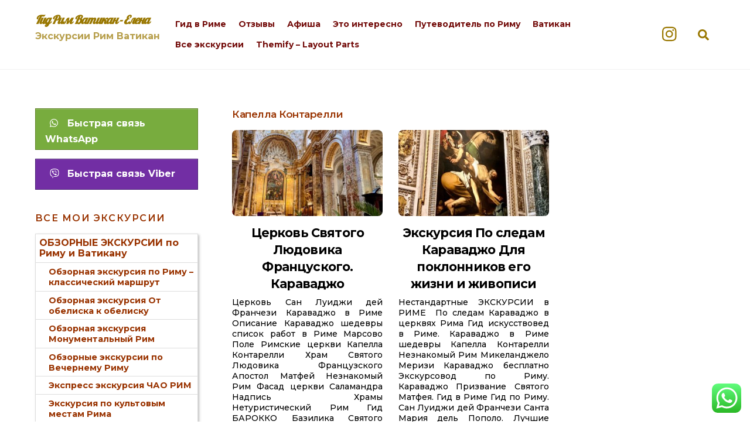

--- FILE ---
content_type: text/html; charset=UTF-8
request_url: https://www.rimturizm.ru/tag/%D0%BA%D0%B0%D0%BF%D0%B5%D0%BB%D0%BB%D0%B0-%D0%BA%D0%BE%D0%BD%D1%82%D0%B0%D1%80%D0%B5%D0%BB%D0%BB%D0%B8/
body_size: 29350
content:
<!DOCTYPE html>
<html dir="ltr" lang="en-US"
	prefix="og: https://ogp.me/ns#" >
<head>
	    <meta charset="UTF-8">
	    <meta name="viewport" content="width=device-width, initial-scale=1">
    <title>Капелла Контарелли | Гид Рим Ватикан - Елена</title>

		<!-- All in One SEO 4.2.8 - aioseo.com -->
		<meta name="robots" content="max-image-preview:large" />
		<meta name="keywords" content="гид в риме,гид по риму,гид рим,капелла контарелли,капелла контарелли караваджо,караваджо апостол матфей,караваджо в риме,караваджо призвание святого матфея,караваджо шедевры описание,микеланджело меризи караваджо бесплатно в риме,незнакомый рим,нетуристический рим,рим гид,рим экскурсии,рим экскурсовод,римские церкви,фасад сан луиджи дей франчези,храм святого людовика французкого,храмы рима,церкви рима,церковь сан луиджи дей франчези,экскурсии по риму,экскурсии рим,экскурсия по следам караваджо,экскурсовод по риму,гид-искусствовед рим,искусствовед в риме,базилика санта мария дель пополо,бесплатно экскурсии рим,капелла черази,капелла черази караваджо,караваджо,лучшие отзывы экскурсии рим,мадонна ди лорето,рим экскурсии отзывы,экскурсии в риме,экскурсия галерея боргезе" />
		<link rel="canonical" href="https://www.rimturizm.ru/tag/%D0%BA%D0%B0%D0%BF%D0%B5%D0%BB%D0%BB%D0%B0-%D0%BA%D0%BE%D0%BD%D1%82%D0%B0%D1%80%D0%B5%D0%BB%D0%BB%D0%B8/" />
		<meta name="generator" content="All in One SEO (AIOSEO) 4.2.8 " />
		<meta name="google" content="nositelinkssearchbox" />
		<script type="application/ld+json" class="aioseo-schema">
			{"@context":"https:\/\/schema.org","@graph":[{"@type":"BreadcrumbList","@id":"https:\/\/www.rimturizm.ru\/tag\/%D0%BA%D0%B0%D0%BF%D0%B5%D0%BB%D0%BB%D0%B0-%D0%BA%D0%BE%D0%BD%D1%82%D0%B0%D1%80%D0%B5%D0%BB%D0%BB%D0%B8\/#breadcrumblist","itemListElement":[{"@type":"ListItem","@id":"https:\/\/www.rimturizm.ru\/#listItem","position":1,"item":{"@type":"WebPage","@id":"https:\/\/www.rimturizm.ru\/","name":"Home","description":"\u041e\u0444\u0438\u0446\u0438\u0430\u043b\u044c\u043d\u044b\u0439 \u0433\u0438\u0434 \u0432 \u0420\u0438\u043c\u0435 \u0441 \u043b\u0438\u0446\u0435\u043d\u0437\u0438\u0435\u0439 - \u043c\u0435\u0441\u0442\u043d\u044b\u0439 \u0436\u0438\u0442\u0435\u043b\u044c \u0441 \u043e\u043f\u044b\u0442\u043e\u043c 20 \u043b\u0435\u0442. \u042d\u043a\u0441\u043a\u0443\u0440\u0441\u043e\u0432\u043e\u0434 \u043f\u043e \u0420\u0438\u043c\u0443 \u0438 \u0412\u0430\u0442\u0438\u043a\u0430\u043d\u0443. \u042d\u043a\u0441\u043a\u0443\u0440\u0441\u0438\u0438 \u043d\u0430\u043f\u0440\u044f\u043c\u0443\u044e \u0443 \u0433\u0438\u0434\u0430 \u0432 \u0420\u0438\u043c\u0435, \u0412\u0430\u0442\u0438\u043a\u0430\u043d\u0435. 50 \u043c\u0430\u0440\u0448\u0440\u0443\u0442\u043e\u0432 \u043f\u043e \u0420\u0438\u043c\u0443 \u0438 \u0437\u0430\u0433\u043e\u0440\u043e\u0434\u043d\u044b\u0445 \u044d\u043a\u0441\u043a\u0443\u0440\u0441\u0438\u0439.","url":"https:\/\/www.rimturizm.ru\/"},"nextItem":"https:\/\/www.rimturizm.ru\/tag\/%d0%ba%d0%b0%d0%bf%d0%b5%d0%bb%d0%bb%d0%b0-%d0%ba%d0%be%d0%bd%d1%82%d0%b0%d1%80%d0%b5%d0%bb%d0%bb%d0%b8\/#listItem"},{"@type":"ListItem","@id":"https:\/\/www.rimturizm.ru\/tag\/%d0%ba%d0%b0%d0%bf%d0%b5%d0%bb%d0%bb%d0%b0-%d0%ba%d0%be%d0%bd%d1%82%d0%b0%d1%80%d0%b5%d0%bb%d0%bb%d0%b8\/#listItem","position":2,"item":{"@type":"WebPage","@id":"https:\/\/www.rimturizm.ru\/tag\/%d0%ba%d0%b0%d0%bf%d0%b5%d0%bb%d0%bb%d0%b0-%d0%ba%d0%be%d0%bd%d1%82%d0%b0%d1%80%d0%b5%d0%bb%d0%bb%d0%b8\/","name":"\u041a\u0430\u043f\u0435\u043b\u043b\u0430 \u041a\u043e\u043d\u0442\u0430\u0440\u0435\u043b\u043b\u0438","url":"https:\/\/www.rimturizm.ru\/tag\/%d0%ba%d0%b0%d0%bf%d0%b5%d0%bb%d0%bb%d0%b0-%d0%ba%d0%be%d0%bd%d1%82%d0%b0%d1%80%d0%b5%d0%bb%d0%bb%d0%b8\/"},"previousItem":"https:\/\/www.rimturizm.ru\/#listItem"}]},{"@type":"CollectionPage","@id":"https:\/\/www.rimturizm.ru\/tag\/%D0%BA%D0%B0%D0%BF%D0%B5%D0%BB%D0%BB%D0%B0-%D0%BA%D0%BE%D0%BD%D1%82%D0%B0%D1%80%D0%B5%D0%BB%D0%BB%D0%B8\/#collectionpage","url":"https:\/\/www.rimturizm.ru\/tag\/%D0%BA%D0%B0%D0%BF%D0%B5%D0%BB%D0%BB%D0%B0-%D0%BA%D0%BE%D0%BD%D1%82%D0%B0%D1%80%D0%B5%D0%BB%D0%BB%D0%B8\/","name":"\u041a\u0430\u043f\u0435\u043b\u043b\u0430 \u041a\u043e\u043d\u0442\u0430\u0440\u0435\u043b\u043b\u0438 | \u0413\u0438\u0434 \u0420\u0438\u043c \u0412\u0430\u0442\u0438\u043a\u0430\u043d - \u0415\u043b\u0435\u043d\u0430","inLanguage":"en-US","isPartOf":{"@id":"https:\/\/www.rimturizm.ru\/#website"},"breadcrumb":{"@id":"https:\/\/www.rimturizm.ru\/tag\/%D0%BA%D0%B0%D0%BF%D0%B5%D0%BB%D0%BB%D0%B0-%D0%BA%D0%BE%D0%BD%D1%82%D0%B0%D1%80%D0%B5%D0%BB%D0%BB%D0%B8\/#breadcrumblist"}},{"@type":"Organization","@id":"https:\/\/www.rimturizm.ru\/#organization","name":"\u0413\u0438\u0434 \u0420\u0438\u043c \u0412\u0430\u0442\u0438\u043a\u0430\u043d - \u0415\u043b\u0435\u043d\u0430","url":"https:\/\/www.rimturizm.ru\/"},{"@type":"WebSite","@id":"https:\/\/www.rimturizm.ru\/#website","url":"https:\/\/www.rimturizm.ru\/","name":"\u0413\u0438\u0434 \u0420\u0438\u043c \u0412\u0430\u0442\u0438\u043a\u0430\u043d - \u0415\u043b\u0435\u043d\u0430","description":"\u042d\u043a\u0441\u043a\u0443\u0440\u0441\u0438\u0438 \u0420\u0438\u043c \u0412\u0430\u0442\u0438\u043a\u0430\u043d","inLanguage":"en-US","publisher":{"@id":"https:\/\/www.rimturizm.ru\/#organization"}}]}
		</script>
		<!-- All in One SEO -->

	    <style id="tf_lazy_common">
							/*chrome bug,prevent run transition on the page loading*/
				body:not(.page-loaded),body:not(.page-loaded) #header,body:not(.page-loaded) a,body:not(.page-loaded) img,body:not(.page-loaded) figure,body:not(.page-loaded) div,body:not(.page-loaded) i,body:not(.page-loaded) li,body:not(.page-loaded) span,body:not(.page-loaded) ul{animation:none!important;transition:none!important}body:not(.page-loaded) #main-nav li .sub-menu{display:none}
				img{max-width:100%;height:auto}
						.tf_fa{display:inline-block;width:1em;height:1em;stroke-width:0;stroke:currentColor;overflow:visible;fill:currentColor;pointer-events:none;vertical-align:middle}#tf_svg symbol{overflow:visible}.tf_lazy{position:relative;visibility:visible;display:block;opacity:.3}.wow .tf_lazy{visibility:hidden;opacity:1;position:static;display:inline}.tf_audio_lazy audio{visibility:hidden;height:0}.mejs-container{visibility:visible}.tf_iframe_lazy{transition:opacity .3s ease-in-out;min-height:10px}.tf_carousel .swiper-wrapper{display:flex}.tf_carousel .swiper-slide{flex-shrink:0;opacity:0}.tf_carousel .tf_lazy{contain:none}.swiper-wrapper>br,.tf_lazy.swiper-wrapper .tf_lazy:after,.tf_lazy.swiper-wrapper .tf_lazy:before{display:none}.tf_lazy:after,.tf_lazy:before{content:'';display:inline-block;position:absolute;width:10px!important;height:10px!important;margin:0 3px;top:50%!important;right:50%!important;left:auto!important;border-radius:100%;background-color:currentColor;visibility:visible;animation:tf-hrz-loader infinite .75s cubic-bezier(.2,.68,.18,1.08)}.tf_lazy:after{width:6px!important;height:6px!important;right:auto!important;left:50%!important;margin-top:3px;animation-delay:-.4s}@keyframes tf-hrz-loader{0%{transform:scale(1);opacity:1}50%{transform:scale(.1);opacity:.6}100%{transform:scale(1);opacity:1}}.tf_lazy_lightbox{position:fixed;background:rgba(11,11,11,.8);color:#ccc;top:0;left:0;display:flex;align-items:center;justify-content:center;z-index:999}.tf_lazy_lightbox .tf_lazy:after,.tf_lazy_lightbox .tf_lazy:before{background:#fff}.tf_video_lazy video{width:100%;height:100%;position:static;object-fit:cover}
		</style>
			<noscript><style>body:not(.page-loaded) #main-nav li .sub-menu{display:block}</style></noscript>
    

<link href="https://www.rimturizm.ru/wp-content/uploads/elena-rimgid.ru-favicon.jpg" rel="shortcut icon" /> 	    <link rel="preconnect" href="https://fonts.gstatic.com" crossorigin/>
		<link rel="dns-prefetch" href="//www.google-analytics.com"/>
	<link rel="preload" href="https://www.rimturizm.ru/wp-content/uploads/themify-css/concate/themify-concate-1839158885-1917348682.css" as="style"><link id="themify_concate-css" rel="stylesheet" href="https://www.rimturizm.ru/wp-content/uploads/themify-css/concate/themify-concate-1839158885-1917348682.css"><link rel="preload" href="https://www.rimturizm.ru/wp-content/uploads/themify-css/concate/themify-mobile-1839158885-2164308626.css" as="style" media="screen and (max-width:1200px)"><link id="themify_mobile_concate-css" rel="stylesheet" href="https://www.rimturizm.ru/wp-content/uploads/themify-css/concate/themify-mobile-1839158885-2164308626.css" media="screen and (max-width:1200px)"><link rel="alternate" type="application/rss+xml" title="Гид Рим Ватикан - Елена &raquo; Feed" href="https://www.rimturizm.ru/feed/" />
<link rel="alternate" type="application/rss+xml" title="Гид Рим Ватикан - Елена &raquo; Comments Feed" href="https://www.rimturizm.ru/comments/feed/" />
<link rel="alternate" type="application/rss+xml" title="Гид Рим Ватикан - Елена &raquo; Капелла Контарелли Tag Feed" href="https://www.rimturizm.ru/tag/%d0%ba%d0%b0%d0%bf%d0%b5%d0%bb%d0%bb%d0%b0-%d0%ba%d0%be%d0%bd%d1%82%d0%b0%d1%80%d0%b5%d0%bb%d0%bb%d0%b8/feed/" />
<!-- Shareaholic - https://www.shareaholic.com -->
<link rel='preload' href='//cdn.shareaholic.net/assets/pub/shareaholic.js' as='script'/>
<script data-no-minify='1' data-cfasync='false'>
_SHR_SETTINGS = {"endpoints":{"local_recs_url":"https:\/\/www.rimturizm.ru\/wp-admin\/admin-ajax.php?action=shareaholic_permalink_related","ajax_url":"https:\/\/www.rimturizm.ru\/wp-admin\/admin-ajax.php"},"site_id":"4639fa8a2e54ffd55a4b4fc3e73a1f67"};
</script>
<script data-no-minify='1' data-cfasync='false' src='//cdn.shareaholic.net/assets/pub/shareaholic.js' data-shr-siteid='4639fa8a2e54ffd55a4b4fc3e73a1f67' async ></script>

<!-- Shareaholic Content Tags -->
<meta name='shareaholic:site_name' content='Гид Рим Ватикан - Елена' />
<meta name='shareaholic:language' content='en-US' />
<meta name='shareaholic:article_visibility' content='private' />
<meta name='shareaholic:site_id' content='4639fa8a2e54ffd55a4b4fc3e73a1f67' />
<meta name='shareaholic:wp_version' content='9.7.6' />

<!-- Shareaholic Content Tags End -->
<link rel="preload" href="https://www.rimturizm.ru/wp-includes/css/classic-themes.min.css?ver=1" as="style" /><link rel='stylesheet' id='classic-theme-styles-css' href='https://www.rimturizm.ru/wp-includes/css/classic-themes.min.css?ver=1' media='all' />
<style id='global-styles-inline-css'>
body{--wp--preset--color--black: #000000;--wp--preset--color--cyan-bluish-gray: #abb8c3;--wp--preset--color--white: #ffffff;--wp--preset--color--pale-pink: #f78da7;--wp--preset--color--vivid-red: #cf2e2e;--wp--preset--color--luminous-vivid-orange: #ff6900;--wp--preset--color--luminous-vivid-amber: #fcb900;--wp--preset--color--light-green-cyan: #7bdcb5;--wp--preset--color--vivid-green-cyan: #00d084;--wp--preset--color--pale-cyan-blue: #8ed1fc;--wp--preset--color--vivid-cyan-blue: #0693e3;--wp--preset--color--vivid-purple: #9b51e0;--wp--preset--gradient--vivid-cyan-blue-to-vivid-purple: linear-gradient(135deg,rgba(6,147,227,1) 0%,rgb(155,81,224) 100%);--wp--preset--gradient--light-green-cyan-to-vivid-green-cyan: linear-gradient(135deg,rgb(122,220,180) 0%,rgb(0,208,130) 100%);--wp--preset--gradient--luminous-vivid-amber-to-luminous-vivid-orange: linear-gradient(135deg,rgba(252,185,0,1) 0%,rgba(255,105,0,1) 100%);--wp--preset--gradient--luminous-vivid-orange-to-vivid-red: linear-gradient(135deg,rgba(255,105,0,1) 0%,rgb(207,46,46) 100%);--wp--preset--gradient--very-light-gray-to-cyan-bluish-gray: linear-gradient(135deg,rgb(238,238,238) 0%,rgb(169,184,195) 100%);--wp--preset--gradient--cool-to-warm-spectrum: linear-gradient(135deg,rgb(74,234,220) 0%,rgb(151,120,209) 20%,rgb(207,42,186) 40%,rgb(238,44,130) 60%,rgb(251,105,98) 80%,rgb(254,248,76) 100%);--wp--preset--gradient--blush-light-purple: linear-gradient(135deg,rgb(255,206,236) 0%,rgb(152,150,240) 100%);--wp--preset--gradient--blush-bordeaux: linear-gradient(135deg,rgb(254,205,165) 0%,rgb(254,45,45) 50%,rgb(107,0,62) 100%);--wp--preset--gradient--luminous-dusk: linear-gradient(135deg,rgb(255,203,112) 0%,rgb(199,81,192) 50%,rgb(65,88,208) 100%);--wp--preset--gradient--pale-ocean: linear-gradient(135deg,rgb(255,245,203) 0%,rgb(182,227,212) 50%,rgb(51,167,181) 100%);--wp--preset--gradient--electric-grass: linear-gradient(135deg,rgb(202,248,128) 0%,rgb(113,206,126) 100%);--wp--preset--gradient--midnight: linear-gradient(135deg,rgb(2,3,129) 0%,rgb(40,116,252) 100%);--wp--preset--duotone--dark-grayscale: url('#wp-duotone-dark-grayscale');--wp--preset--duotone--grayscale: url('#wp-duotone-grayscale');--wp--preset--duotone--purple-yellow: url('#wp-duotone-purple-yellow');--wp--preset--duotone--blue-red: url('#wp-duotone-blue-red');--wp--preset--duotone--midnight: url('#wp-duotone-midnight');--wp--preset--duotone--magenta-yellow: url('#wp-duotone-magenta-yellow');--wp--preset--duotone--purple-green: url('#wp-duotone-purple-green');--wp--preset--duotone--blue-orange: url('#wp-duotone-blue-orange');--wp--preset--font-size--small: 13px;--wp--preset--font-size--medium: 20px;--wp--preset--font-size--large: 36px;--wp--preset--font-size--x-large: 42px;--wp--preset--spacing--20: 0.44rem;--wp--preset--spacing--30: 0.67rem;--wp--preset--spacing--40: 1rem;--wp--preset--spacing--50: 1.5rem;--wp--preset--spacing--60: 2.25rem;--wp--preset--spacing--70: 3.38rem;--wp--preset--spacing--80: 5.06rem;}:where(.is-layout-flex){gap: 0.5em;}body .is-layout-flow > .alignleft{float: left;margin-inline-start: 0;margin-inline-end: 2em;}body .is-layout-flow > .alignright{float: right;margin-inline-start: 2em;margin-inline-end: 0;}body .is-layout-flow > .aligncenter{margin-left: auto !important;margin-right: auto !important;}body .is-layout-constrained > .alignleft{float: left;margin-inline-start: 0;margin-inline-end: 2em;}body .is-layout-constrained > .alignright{float: right;margin-inline-start: 2em;margin-inline-end: 0;}body .is-layout-constrained > .aligncenter{margin-left: auto !important;margin-right: auto !important;}body .is-layout-constrained > :where(:not(.alignleft):not(.alignright):not(.alignfull)){max-width: var(--wp--style--global--content-size);margin-left: auto !important;margin-right: auto !important;}body .is-layout-constrained > .alignwide{max-width: var(--wp--style--global--wide-size);}body .is-layout-flex{display: flex;}body .is-layout-flex{flex-wrap: wrap;align-items: center;}body .is-layout-flex > *{margin: 0;}:where(.wp-block-columns.is-layout-flex){gap: 2em;}.has-black-color{color: var(--wp--preset--color--black) !important;}.has-cyan-bluish-gray-color{color: var(--wp--preset--color--cyan-bluish-gray) !important;}.has-white-color{color: var(--wp--preset--color--white) !important;}.has-pale-pink-color{color: var(--wp--preset--color--pale-pink) !important;}.has-vivid-red-color{color: var(--wp--preset--color--vivid-red) !important;}.has-luminous-vivid-orange-color{color: var(--wp--preset--color--luminous-vivid-orange) !important;}.has-luminous-vivid-amber-color{color: var(--wp--preset--color--luminous-vivid-amber) !important;}.has-light-green-cyan-color{color: var(--wp--preset--color--light-green-cyan) !important;}.has-vivid-green-cyan-color{color: var(--wp--preset--color--vivid-green-cyan) !important;}.has-pale-cyan-blue-color{color: var(--wp--preset--color--pale-cyan-blue) !important;}.has-vivid-cyan-blue-color{color: var(--wp--preset--color--vivid-cyan-blue) !important;}.has-vivid-purple-color{color: var(--wp--preset--color--vivid-purple) !important;}.has-black-background-color{background-color: var(--wp--preset--color--black) !important;}.has-cyan-bluish-gray-background-color{background-color: var(--wp--preset--color--cyan-bluish-gray) !important;}.has-white-background-color{background-color: var(--wp--preset--color--white) !important;}.has-pale-pink-background-color{background-color: var(--wp--preset--color--pale-pink) !important;}.has-vivid-red-background-color{background-color: var(--wp--preset--color--vivid-red) !important;}.has-luminous-vivid-orange-background-color{background-color: var(--wp--preset--color--luminous-vivid-orange) !important;}.has-luminous-vivid-amber-background-color{background-color: var(--wp--preset--color--luminous-vivid-amber) !important;}.has-light-green-cyan-background-color{background-color: var(--wp--preset--color--light-green-cyan) !important;}.has-vivid-green-cyan-background-color{background-color: var(--wp--preset--color--vivid-green-cyan) !important;}.has-pale-cyan-blue-background-color{background-color: var(--wp--preset--color--pale-cyan-blue) !important;}.has-vivid-cyan-blue-background-color{background-color: var(--wp--preset--color--vivid-cyan-blue) !important;}.has-vivid-purple-background-color{background-color: var(--wp--preset--color--vivid-purple) !important;}.has-black-border-color{border-color: var(--wp--preset--color--black) !important;}.has-cyan-bluish-gray-border-color{border-color: var(--wp--preset--color--cyan-bluish-gray) !important;}.has-white-border-color{border-color: var(--wp--preset--color--white) !important;}.has-pale-pink-border-color{border-color: var(--wp--preset--color--pale-pink) !important;}.has-vivid-red-border-color{border-color: var(--wp--preset--color--vivid-red) !important;}.has-luminous-vivid-orange-border-color{border-color: var(--wp--preset--color--luminous-vivid-orange) !important;}.has-luminous-vivid-amber-border-color{border-color: var(--wp--preset--color--luminous-vivid-amber) !important;}.has-light-green-cyan-border-color{border-color: var(--wp--preset--color--light-green-cyan) !important;}.has-vivid-green-cyan-border-color{border-color: var(--wp--preset--color--vivid-green-cyan) !important;}.has-pale-cyan-blue-border-color{border-color: var(--wp--preset--color--pale-cyan-blue) !important;}.has-vivid-cyan-blue-border-color{border-color: var(--wp--preset--color--vivid-cyan-blue) !important;}.has-vivid-purple-border-color{border-color: var(--wp--preset--color--vivid-purple) !important;}.has-vivid-cyan-blue-to-vivid-purple-gradient-background{background: var(--wp--preset--gradient--vivid-cyan-blue-to-vivid-purple) !important;}.has-light-green-cyan-to-vivid-green-cyan-gradient-background{background: var(--wp--preset--gradient--light-green-cyan-to-vivid-green-cyan) !important;}.has-luminous-vivid-amber-to-luminous-vivid-orange-gradient-background{background: var(--wp--preset--gradient--luminous-vivid-amber-to-luminous-vivid-orange) !important;}.has-luminous-vivid-orange-to-vivid-red-gradient-background{background: var(--wp--preset--gradient--luminous-vivid-orange-to-vivid-red) !important;}.has-very-light-gray-to-cyan-bluish-gray-gradient-background{background: var(--wp--preset--gradient--very-light-gray-to-cyan-bluish-gray) !important;}.has-cool-to-warm-spectrum-gradient-background{background: var(--wp--preset--gradient--cool-to-warm-spectrum) !important;}.has-blush-light-purple-gradient-background{background: var(--wp--preset--gradient--blush-light-purple) !important;}.has-blush-bordeaux-gradient-background{background: var(--wp--preset--gradient--blush-bordeaux) !important;}.has-luminous-dusk-gradient-background{background: var(--wp--preset--gradient--luminous-dusk) !important;}.has-pale-ocean-gradient-background{background: var(--wp--preset--gradient--pale-ocean) !important;}.has-electric-grass-gradient-background{background: var(--wp--preset--gradient--electric-grass) !important;}.has-midnight-gradient-background{background: var(--wp--preset--gradient--midnight) !important;}.has-small-font-size{font-size: var(--wp--preset--font-size--small) !important;}.has-medium-font-size{font-size: var(--wp--preset--font-size--medium) !important;}.has-large-font-size{font-size: var(--wp--preset--font-size--large) !important;}.has-x-large-font-size{font-size: var(--wp--preset--font-size--x-large) !important;}
.wp-block-navigation a:where(:not(.wp-element-button)){color: inherit;}
:where(.wp-block-columns.is-layout-flex){gap: 2em;}
.wp-block-pullquote{font-size: 1.5em;line-height: 1.6;}
</style>
<link rel="preload" href="https://www.rimturizm.ru/wp-content/plugins/show-hidecollapse-expand/assets/css/genericons/genericons.css?ver=6.1.9" as="style" /><link rel='stylesheet' id='bg-shce-genericons-css' href='https://www.rimturizm.ru/wp-content/plugins/show-hidecollapse-expand/assets/css/genericons/genericons.css?ver=6.1.9' media='all' />
<link rel="preload" href="https://www.rimturizm.ru/wp-content/plugins/show-hidecollapse-expand/assets/css/bg-show-hide.css?ver=6.1.9" as="style" /><link rel='stylesheet' id='bg-show-hide-css' href='https://www.rimturizm.ru/wp-content/plugins/show-hidecollapse-expand/assets/css/bg-show-hide.css?ver=6.1.9' media='all' />
<link rel="preload" href="https://www.rimturizm.ru/wp-content/plugins/themify-shortcodes/assets/styles.css?ver=6.1.9" as="style" /><link rel='stylesheet' id='themify-shortcodes-css' href='https://www.rimturizm.ru/wp-content/plugins/themify-shortcodes/assets/styles.css?ver=6.1.9' media='all' />
<!--n2css--><script src='https://www.rimturizm.ru/wp-includes/js/jquery/jquery.min.js?ver=3.6.1' id='jquery-core-js'></script>
<script src='https://www.rimturizm.ru/wp-content/plugins/wp-tel-links/wp-tel-links.js?ver=6.1.9' id='newscript-js'></script>
<link rel="https://api.w.org/" href="https://www.rimturizm.ru/wp-json/" /><link rel="alternate" type="application/json" href="https://www.rimturizm.ru/wp-json/wp/v2/tags/53" /><link rel="EditURI" type="application/rsd+xml" title="RSD" href="https://www.rimturizm.ru/xmlrpc.php?rsd" />
<link rel="wlwmanifest" type="application/wlwmanifest+xml" href="https://www.rimturizm.ru/wp-includes/wlwmanifest.xml" />
<meta name="generator" content="WordPress 6.1.9" />

		<!-- GA Google Analytics @ https://m0n.co/ga -->
		<script>
			(function(i,s,o,g,r,a,m){i['GoogleAnalyticsObject']=r;i[r]=i[r]||function(){
			(i[r].q=i[r].q||[]).push(arguments)},i[r].l=1*new Date();a=s.createElement(o),
			m=s.getElementsByTagName(o)[0];a.async=1;a.src=g;m.parentNode.insertBefore(a,m)
			})(window,document,'script','https://www.google-analytics.com/analytics.js','ga');
			ga('create', 'UA-141732424-1', 'auto');
			ga('send', 'pageview');
		</script>

	
	<style>
	@keyframes themifyAnimatedBG{
		0%{background-color:#33baab}100%{background-color:#e33b9e}50%{background-color:#4961d7}33.3%{background-color:#2ea85c}25%{background-color:#2bb8ed}20%{background-color:#dd5135}
	}
	.page-loaded .module_row.animated-bg{
		animation:themifyAnimatedBG 30000ms infinite alternate
	}
	</style>
	<!-- Yandex.Metrika counter by Yandex Metrica Plugin -->
<script type="text/javascript" >
    (function(m,e,t,r,i,k,a){m[i]=m[i]||function(){(m[i].a=m[i].a||[]).push(arguments)};
        m[i].l=1*new Date();k=e.createElement(t),a=e.getElementsByTagName(t)[0],k.async=1,k.src=r,a.parentNode.insertBefore(k,a)})
    (window, document, "script", "https://mc.yandex.ru/metrika/tag.js", "ym");

    ym(74194771, "init", {
        id:74194771,
        clickmap:true,
        trackLinks:true,
        accurateTrackBounce:false,
        webvisor:true,
	        });
</script>
<noscript><div><img src="https://mc.yandex.ru/watch/74194771" style="position:absolute; left:-9999px;" alt="" /></div></noscript>
<!-- /Yandex.Metrika counter -->
<style type="text/css">.broken_link, a.broken_link {
	text-decoration: line-through;
}</style><!-- There is no amphtml version available for this URL. --><style id="tb_inline_styles">.tb_animation_on{overflow-x:hidden}.themify_builder .wow{visibility:hidden;animation-fill-mode:both}.themify_builder .tf_lax_done{transition-duration:.8s;transition-timing-function:cubic-bezier(.165,.84,.44,1)}.wow.tf_lax_done{animation-fill-mode:backwards}[data-sticky-active].tb_sticky_scroll_active{z-index:1}[data-sticky-active].tb_sticky_scroll_active .hide-on-stick{display:none}@media screen and (min-width:1025px){.hide-desktop{width:0!important;height:0!important;padding:0!important;visibility:hidden!important;margin:0!important;display:table-column!important}}@media screen and (min-width:769px) and (max-width:1024px){.hide-tablet_landscape{width:0!important;height:0!important;padding:0!important;visibility:hidden!important;margin:0!important;display:table-column!important}}@media screen and (min-width:481px) and (max-width:768px){.hide-tablet{width:0!important;height:0!important;padding:0!important;visibility:hidden!important;margin:0!important;display:table-column!important}}@media screen and (max-width:480px){.hide-mobile{width:0!important;height:0!important;padding:0!important;visibility:hidden!important;margin:0!important;display:table-column!important}}</style><noscript><style>.themify_builder .wow,.wow .tf_lazy{visibility:visible!important}</style></noscript></head>
<body data-rsssl=1 class="archive tag tag-53 skin-default default_width sidebar1 sidebar-left no-home tb_animation_on ready-view header-horizontal fixed-header-enabled footer-block filter-hover-none filter-featured-only sidemenu-active">
<svg xmlns="http://www.w3.org/2000/svg" viewBox="0 0 0 0" width="0" height="0" focusable="false" role="none" style="visibility: hidden; position: absolute; left: -9999px; overflow: hidden;" ><defs><filter id="wp-duotone-dark-grayscale"><feColorMatrix color-interpolation-filters="sRGB" type="matrix" values=" .299 .587 .114 0 0 .299 .587 .114 0 0 .299 .587 .114 0 0 .299 .587 .114 0 0 " /><feComponentTransfer color-interpolation-filters="sRGB" ><feFuncR type="table" tableValues="0 0.49803921568627" /><feFuncG type="table" tableValues="0 0.49803921568627" /><feFuncB type="table" tableValues="0 0.49803921568627" /><feFuncA type="table" tableValues="1 1" /></feComponentTransfer><feComposite in2="SourceGraphic" operator="in" /></filter></defs></svg><svg xmlns="http://www.w3.org/2000/svg" viewBox="0 0 0 0" width="0" height="0" focusable="false" role="none" style="visibility: hidden; position: absolute; left: -9999px; overflow: hidden;" ><defs><filter id="wp-duotone-grayscale"><feColorMatrix color-interpolation-filters="sRGB" type="matrix" values=" .299 .587 .114 0 0 .299 .587 .114 0 0 .299 .587 .114 0 0 .299 .587 .114 0 0 " /><feComponentTransfer color-interpolation-filters="sRGB" ><feFuncR type="table" tableValues="0 1" /><feFuncG type="table" tableValues="0 1" /><feFuncB type="table" tableValues="0 1" /><feFuncA type="table" tableValues="1 1" /></feComponentTransfer><feComposite in2="SourceGraphic" operator="in" /></filter></defs></svg><svg xmlns="http://www.w3.org/2000/svg" viewBox="0 0 0 0" width="0" height="0" focusable="false" role="none" style="visibility: hidden; position: absolute; left: -9999px; overflow: hidden;" ><defs><filter id="wp-duotone-purple-yellow"><feColorMatrix color-interpolation-filters="sRGB" type="matrix" values=" .299 .587 .114 0 0 .299 .587 .114 0 0 .299 .587 .114 0 0 .299 .587 .114 0 0 " /><feComponentTransfer color-interpolation-filters="sRGB" ><feFuncR type="table" tableValues="0.54901960784314 0.98823529411765" /><feFuncG type="table" tableValues="0 1" /><feFuncB type="table" tableValues="0.71764705882353 0.25490196078431" /><feFuncA type="table" tableValues="1 1" /></feComponentTransfer><feComposite in2="SourceGraphic" operator="in" /></filter></defs></svg><svg xmlns="http://www.w3.org/2000/svg" viewBox="0 0 0 0" width="0" height="0" focusable="false" role="none" style="visibility: hidden; position: absolute; left: -9999px; overflow: hidden;" ><defs><filter id="wp-duotone-blue-red"><feColorMatrix color-interpolation-filters="sRGB" type="matrix" values=" .299 .587 .114 0 0 .299 .587 .114 0 0 .299 .587 .114 0 0 .299 .587 .114 0 0 " /><feComponentTransfer color-interpolation-filters="sRGB" ><feFuncR type="table" tableValues="0 1" /><feFuncG type="table" tableValues="0 0.27843137254902" /><feFuncB type="table" tableValues="0.5921568627451 0.27843137254902" /><feFuncA type="table" tableValues="1 1" /></feComponentTransfer><feComposite in2="SourceGraphic" operator="in" /></filter></defs></svg><svg xmlns="http://www.w3.org/2000/svg" viewBox="0 0 0 0" width="0" height="0" focusable="false" role="none" style="visibility: hidden; position: absolute; left: -9999px; overflow: hidden;" ><defs><filter id="wp-duotone-midnight"><feColorMatrix color-interpolation-filters="sRGB" type="matrix" values=" .299 .587 .114 0 0 .299 .587 .114 0 0 .299 .587 .114 0 0 .299 .587 .114 0 0 " /><feComponentTransfer color-interpolation-filters="sRGB" ><feFuncR type="table" tableValues="0 0" /><feFuncG type="table" tableValues="0 0.64705882352941" /><feFuncB type="table" tableValues="0 1" /><feFuncA type="table" tableValues="1 1" /></feComponentTransfer><feComposite in2="SourceGraphic" operator="in" /></filter></defs></svg><svg xmlns="http://www.w3.org/2000/svg" viewBox="0 0 0 0" width="0" height="0" focusable="false" role="none" style="visibility: hidden; position: absolute; left: -9999px; overflow: hidden;" ><defs><filter id="wp-duotone-magenta-yellow"><feColorMatrix color-interpolation-filters="sRGB" type="matrix" values=" .299 .587 .114 0 0 .299 .587 .114 0 0 .299 .587 .114 0 0 .299 .587 .114 0 0 " /><feComponentTransfer color-interpolation-filters="sRGB" ><feFuncR type="table" tableValues="0.78039215686275 1" /><feFuncG type="table" tableValues="0 0.94901960784314" /><feFuncB type="table" tableValues="0.35294117647059 0.47058823529412" /><feFuncA type="table" tableValues="1 1" /></feComponentTransfer><feComposite in2="SourceGraphic" operator="in" /></filter></defs></svg><svg xmlns="http://www.w3.org/2000/svg" viewBox="0 0 0 0" width="0" height="0" focusable="false" role="none" style="visibility: hidden; position: absolute; left: -9999px; overflow: hidden;" ><defs><filter id="wp-duotone-purple-green"><feColorMatrix color-interpolation-filters="sRGB" type="matrix" values=" .299 .587 .114 0 0 .299 .587 .114 0 0 .299 .587 .114 0 0 .299 .587 .114 0 0 " /><feComponentTransfer color-interpolation-filters="sRGB" ><feFuncR type="table" tableValues="0.65098039215686 0.40392156862745" /><feFuncG type="table" tableValues="0 1" /><feFuncB type="table" tableValues="0.44705882352941 0.4" /><feFuncA type="table" tableValues="1 1" /></feComponentTransfer><feComposite in2="SourceGraphic" operator="in" /></filter></defs></svg><svg xmlns="http://www.w3.org/2000/svg" viewBox="0 0 0 0" width="0" height="0" focusable="false" role="none" style="visibility: hidden; position: absolute; left: -9999px; overflow: hidden;" ><defs><filter id="wp-duotone-blue-orange"><feColorMatrix color-interpolation-filters="sRGB" type="matrix" values=" .299 .587 .114 0 0 .299 .587 .114 0 0 .299 .587 .114 0 0 .299 .587 .114 0 0 " /><feComponentTransfer color-interpolation-filters="sRGB" ><feFuncR type="table" tableValues="0.098039215686275 1" /><feFuncG type="table" tableValues="0 0.66274509803922" /><feFuncB type="table" tableValues="0.84705882352941 0.41960784313725" /><feFuncA type="table" tableValues="1 1" /></feComponentTransfer><feComposite in2="SourceGraphic" operator="in" /></filter></defs></svg><div class="search-lightbox-wrap tf_hide tf_w tf_scrollbar">
	<div class="search-lightbox">
		<div class="searchform-wrap">
			<form method="get" id="searchform" action="https://www.rimturizm.ru/">
	
    <div class="icon-search"><svg  aria-label="Search" role="img" class="tf_fa tf-fas-search"><use href="#tf-fas-search"></use></svg></div>
    <span class="tf_loader tf_hide"></span>
    <input type="text" name="s" id="s" title="Search" placeholder="Search" value="" />

    
</form>
		</div>
		<!-- /searchform wrap -->
		<div class="search-results-wrap tf_rel"></div>
	</div>
	<a class="close-search-box tf_close" href="#"><span class="screen-reader-text">Close</span></a>
</div>
<!-- /search-lightbox -->
<div id="pagewrap" class="tf_box hfeed site">
    <a class="screen-reader-text skip-to-content" href="#content">Skip to content</a>
					<div id="headerwrap"  class=' tf_box tf_w'>

			
										                                                    <div class="header-icons tf_hide">
                                <a id="menu-icon" class="tf_inline_b tf_text_dec" href="#mobile-menu" aria-label="Menu"><span class="menu-icon-inner tf_inline_b tf_vmiddle tf_overflow"></span><span class="screen-reader-text">Menu</span></a>
				                            </div>
                        
			<header id="header" class="tf_box pagewidth clearfix" itemscope="itemscope" itemtype="https://schema.org/WPHeader">

	            
	            <div class="header-bar tf_box">
				    <div id="site-logo"><a href="https://www.rimturizm.ru" title="Гид Рим Ватикан - Елена"><span>Гид Рим Ватикан - Елена</span></a></div><div id="site-description" class="site-description"><span>Экскурсии Рим Ватикан</span></div>				</div>
				<!-- /.header-bar -->

									<div id="mobile-menu" class="sidemenu sidemenu-off tf_scrollbar">
												
						<div class="navbar-wrapper clearfix">
                            																						<div class="social-widget tf_inline_b tf_vmiddle">
									<div id="themify-social-links-2" class="widget themify-social-links"><ul class="social-links horizontal">
							<li class="social-link-item gidvrime_1 font-icon icon-large">
								<a href="https://www.instagram.com/gidvrime_1/" aria-label="gidvrime_1" target="_blank" rel="noopener"><i><svg  aria-label="gidvrime_1/" role="img" class="tf_fa tf-fab-instagram"><use href="#tf-fab-instagram"></use></svg></i>  </a>
							</li>
							<!-- /themify-link-item --></ul></div>								    								</div>
								<!-- /.social-widget -->
							
							<a class="search-button tf_vmiddle tf_inline_b" href="#"><svg  aria-label="Search" role="img" class="tf_fa tf-fas-search"><use href="#tf-fas-search"></use></svg><span class="screen-reader-text">Search</span></a>
							<nav id="main-nav-wrap" itemscope="itemscope" itemtype="https://schema.org/SiteNavigationElement">
								<ul id="main-nav" class="main-nav clearfix tf_box"><li class="menu-item-page-2 menu-item menu-item-type-post_type menu-item-object-page menu-item-home menu-item-101" ><a  href="https://www.rimturizm.ru/">Гид в Риме</a> </li>
<li class="menu-item-custom-2337 menu-item menu-item-type-custom menu-item-object-custom menu-item-has-children has-sub-menu menu-item-2337"  aria-haspopup="true"><a  href="#">Отзывы<span class="child-arrow"></span></a> <ul class="sub-menu"><li class="menu-item-page-12 menu-item menu-item-type-post_type menu-item-object-page menu-item-200 menu-page-12-parent-2337" ><a  href="https://www.rimturizm.ru/realnie_otzyvy_gid_po_rimu.htm">Отзывы</a> </li>
<li class="menu-item-page-9 menu-item menu-item-type-post_type menu-item-object-page menu-item-201 menu-page-9-parent-2337" ><a  href="https://www.rimturizm.ru/foto-otzyvy-ekskursiya-rim-vatikan.htm">Фото-отзывы</a> </li>
</ul></li>
<li class="menu-item-page-19 menu-item menu-item-type-post_type menu-item-object-page menu-item-203" ><a  href="https://www.rimturizm.ru/novosti_rima_afisha.htm">Афиша</a> </li>
<li class="menu-item-custom-1958 menu-item menu-item-type-custom menu-item-object-custom   menu-item-has-children has-sub-menu menu-item-1958"  aria-haspopup="true"><a  href="#">Это интересно<span class="child-arrow"></span></a> <ul class="sub-menu"><li class="menu-item-page-78 menu-item menu-item-type-post_type menu-item-object-page menu-item-684 menu-page-78-parent-1958" ><a  href="https://www.rimturizm.ru/10_cose.htm">10 вещей в Риме</a> </li>
<li class="menu-item-page-3428 menu-item menu-item-type-post_type menu-item-object-page menu-item-3489 menu-page-3428-parent-1958" ><a  href="https://www.rimturizm.ru/10-faktov-bazilika-svyatogo-petra-vatikan.htm">10 интересных фактов – Базилика Святого Петра</a> </li>
<li class="menu-item-page-5180 menu-item menu-item-type-post_type menu-item-object-page menu-item-5459 menu-page-5180-parent-1958" ><a  href="https://www.rimturizm.ru/13-egipetskih-obeliskov-v-rime.htm">13 египетских обелисков в Риме. Обзор и неизвестные факты</a> </li>
<li class="menu-item-page-6094 menu-item menu-item-type-post_type menu-item-object-page menu-item-6162 menu-page-6094-parent-1958" ><a  href="https://www.rimturizm.ru/chto-posmotret-galereya-villa-borgeze.htm">10 щедевров Галереи Боргезе</a> </li>
<li class="menu-item-page-2729 menu-item menu-item-type-post_type menu-item-object-page menu-item-2741 menu-page-2729-parent-1958" ><a  href="https://www.rimturizm.ru/10-smotrovye-panoramnye-ploshchadki-terrasy-restorany-rim.htm">ТОП–смотровые площадки Рима</a> </li>
<li class="menu-item-page-2892 menu-item menu-item-type-post_type menu-item-object-page menu-item-2894 menu-page-2892-parent-1958" ><a  href="https://www.rimturizm.ru/10-luchshie-muzei-galerei-neturisticheskij-rim.htm">ТОП-10 Лучшие нетуристические музеи Рима</a> </li>
<li class="menu-item-page-2901 menu-item menu-item-type-post_type menu-item-object-page menu-item-2905 menu-page-2901-parent-1958" ><a  href="https://www.rimturizm.ru/luchshie-kartinnye-hudozhestvennye-galerei-v-rime.htm">Лучшие худ. галереи Рима</a> </li>
<li class="menu-item-page-3285 menu-item menu-item-type-post_type menu-item-object-page menu-item-3303 menu-page-3285-parent-1958" ><a  href="https://www.rimturizm.ru/villa-farnezina-trastevere-rim-rospisi-rafaehl.htm">Вилла Фарнезина в Трастевере</a> </li>
<li class="menu-item-page-2989 menu-item menu-item-type-post_type menu-item-object-page  page_item page-item-2989  menu-item-3003 menu-page-2989-parent-1958" ><a  href="https://www.rimturizm.ru/kolizej-rim-vidy-biletov-nado-znat-luchshie-sovety.htm">Колизей – важно знать</a> </li>
<li class="menu-item-page-2866 menu-item menu-item-type-post_type menu-item-object-page menu-item-2877 menu-page-2866-parent-1958" ><a  href="https://www.rimturizm.ru/karavadzho-rim-vse-kartiny-marshrut-po-cerkvyam-i-muzyaem.htm">Караваджо в Риме. Маршрут по церквям и музеям</a> </li>
<li class="menu-item-page-1835 menu-item menu-item-type-post_type menu-item-object-page menu-item-1959 menu-page-1835-parent-1958" ><a  href="https://www.rimturizm.ru/rim-chto-delat-v-zharu-v-rime.htm">Рим-Что делать в жару</a> </li>
<li class="menu-item-page-2581 menu-item menu-item-type-post_type menu-item-object-page menu-item-2596 menu-page-2581-parent-1958" ><a  href="https://www.rimturizm.ru/top-luchshee-morozhenoe-rim-gde-poprobovat-samoe-vkusnoe.htm">Лучшее мороженое в Риме</a> </li>
<li class="menu-item-page-4274 menu-item menu-item-type-post_type menu-item-object-page menu-item-4308 menu-page-4274-parent-1958" ><a  href="https://www.rimturizm.ru/sovremennoe-iskusstvo-rim-strit-art.htm">Стрит-Арт Тор Маранча в Риме</a> </li>
<li class="menu-item-page-2103 menu-item menu-item-type-post_type menu-item-object-page menu-item-2107 menu-page-2103-parent-1958" ><a  href="https://www.rimturizm.ru/sikstinskaya-kapella-interesnye-fakty.htm">Сикстинская Капелла. Интересные факты</a> </li>
</ul></li>
<li class="menu-item-custom-2336 menu-item menu-item-type-custom menu-item-object-custom menu-item-has-children has-sub-menu menu-item-2336"  aria-haspopup="true"><a  href="#">Путеводитель по Риму<span class="child-arrow"></span></a> <ul class="sub-menu"><li class="menu-item-custom-749 menu-item menu-item-type-custom menu-item-object-custom menu-item-has-children has-sub-menu menu-item-749 menu-custom-749-parent-2336"  aria-haspopup="true"><a >Город на семи холмах<span class="child-arrow"></span></a> <ul class="sub-menu"><li class="menu-item-page-84 menu-item menu-item-type-post_type menu-item-object-page menu-item-748 menu-page-84-parent-749" ><a  href="https://www.rimturizm.ru/campidoglio.htm">Капитолий – Что посмотреть</a> </li>
<li class="menu-item-page-82 menu-item menu-item-type-post_type menu-item-object-page menu-item-747 menu-page-82-parent-749" ><a  href="https://www.rimturizm.ru/aventino.htm">Авентин – Что посмотреть</a> </li>
<li class="menu-item-page-80 menu-item menu-item-type-post_type menu-item-object-page menu-item-746 menu-page-80-parent-749" ><a  href="https://www.rimturizm.ru/palatino.htm">История Палатина</a> </li>
</ul></li>
<li class="menu-item-custom-743 menu-item menu-item-type-custom menu-item-object-custom menu-item-has-children has-sub-menu menu-item-743 menu-custom-743-parent-2336"  aria-haspopup="true"><a  href="#">Рим Монументальный<span class="child-arrow"></span></a> <ul class="sub-menu"><li class="menu-item-page-104 menu-item menu-item-type-post_type menu-item-object-page menu-item-744 menu-page-104-parent-743" ><a  href="https://www.rimturizm.ru/vittoriano.htm">Викториано пл.Венеции</a> </li>
<li class="menu-item-page-5003 menu-item menu-item-type-post_type menu-item-object-page menu-item-5043 menu-page-5003-parent-743" ><a  href="https://www.rimturizm.ru/zamok-svyatogo-angela-kastel-sant-andzhelo.htm">Замок Святого Ангела</a> </li>
<li class="menu-item-page-279 menu-item menu-item-type-post_type menu-item-object-page menu-item-745 menu-page-279-parent-743" ><a  href="https://www.rimturizm.ru/pantheon.htm">Интересно о Пантеоне</a> </li>
</ul></li>
<li class="menu-item-custom-741 menu-item menu-item-type-custom menu-item-object-custom menu-item-has-children has-sub-menu menu-item-741 menu-custom-741-parent-2336"  aria-haspopup="true"><a  href="#">Рим Античный<span class="child-arrow"></span></a> <ul class="sub-menu"><li class="menu-item-page-285 menu-item menu-item-type-post_type menu-item-object-page menu-item-742 menu-page-285-parent-741" ><a  href="https://www.rimturizm.ru/arco_costantino.htm">Арка Константина</a> </li>
<li class="menu-item-page-290 menu-item menu-item-type-post_type menu-item-object-page menu-item-737 menu-page-290-parent-741" ><a  href="https://www.rimturizm.ru/5-samyh-interesnyh-faktov-legendy-kolizej-v-rime.htm">Интересные факты-Колизей</a> </li>
<li class="menu-item-page-324 menu-item menu-item-type-post_type menu-item-object-page menu-item-739 menu-page-324-parent-741" ><a  href="https://www.rimturizm.ru/tempio_adriano.htm">Храм Адриана</a> </li>
<li class="menu-item-page-331 menu-item menu-item-type-post_type menu-item-object-page menu-item-736 menu-page-331-parent-741" ><a  href="https://www.rimturizm.ru/foro_romano.htm">Римский Форум на экскурсиях по Античному Риму</a> </li>
</ul></li>
<li class="menu-item-custom-725 menu-item menu-item-type-custom menu-item-object-custom menu-item-has-children has-sub-menu menu-item-725 menu-custom-725-parent-2336"  aria-haspopup="true"><a  href="#">Площади Рима<span class="child-arrow"></span></a> <ul class="sub-menu"><li class="menu-item-page-409 menu-item menu-item-type-post_type menu-item-object-page menu-item-721 menu-page-409-parent-725" ><a  href="https://www.rimturizm.ru/piazza_del_popolo.htm">Площадь Народная</a> </li>
<li class="menu-item-page-404 menu-item menu-item-type-post_type menu-item-object-page menu-item-722 menu-page-404-parent-725" ><a  href="https://www.rimturizm.ru/piazza_repubblica.htm">Площадь Республики</a> </li>
<li class="menu-item-page-400 menu-item menu-item-type-post_type menu-item-object-page menu-item-723 menu-page-400-parent-725" ><a  href="https://www.rimturizm.ru/piazza_venezia.htm">Площадь Венеции</a> </li>
<li class="menu-item-page-6620 menu-item menu-item-type-post_type menu-item-object-page menu-item-6665 menu-page-6620-parent-725" ><a  href="https://www.rimturizm.ru/rim-ploshchad-barberini-fontany-chto-posmotret.htm">Рим площадь Барберини – что посмотреть</a> </li>
</ul></li>
<li class="menu-item-custom-734 menu-item menu-item-type-custom menu-item-object-custom menu-item-has-children has-sub-menu menu-item-734 menu-custom-734-parent-2336"  aria-haspopup="true"><a  href="#">Рим Христианский<span class="child-arrow"></span></a> <ul class="sub-menu"><li class="menu-item-page-360 menu-item menu-item-type-post_type menu-item-object-page menu-item-730 menu-page-360-parent-734" ><a  href="https://www.rimturizm.ru/santamaria_maggiore.htm">Папская Базилика Санта Мария Маджоре. История, легенды, факты</a> </li>
<li class="menu-item-page-370 menu-item menu-item-type-post_type menu-item-object-page menu-item-728 menu-page-370-parent-734" ><a  href="https://www.rimturizm.ru/tserkov_san_pietro_in_vincoli_rome.htm">Базилика С.Петра в веригах Микеланджело</a> </li>
<li class="menu-item-page-340 menu-item menu-item-type-post_type menu-item-object-page menu-item-733 menu-page-340-parent-734" ><a  href="https://www.rimturizm.ru/bazilika-san-klemente-podzemnyj-rim.htm">Базилика Сан Клементе Подземный Рим</a> </li>
<li class="menu-item-page-364 menu-item menu-item-type-post_type menu-item-object-page menu-item-729 menu-page-364-parent-734" ><a  href="https://www.rimturizm.ru/sancallisto.htm">Катакомбы С.Каллиста Подземный Рим</a> </li>
</ul></li>
<li class="menu-item-custom-727 menu-item menu-item-type-custom menu-item-object-custom menu-item-has-children has-sub-menu menu-item-727 menu-custom-727-parent-2336"  aria-haspopup="true"><a  href="#">Рим барокко<span class="child-arrow"></span></a> <ul class="sub-menu"><li class="menu-item-page-396 menu-item menu-item-type-post_type menu-item-object-page menu-item-726 menu-page-396-parent-727" ><a  href="https://www.rimturizm.ru/tserkov_santa-maria-della-vittoria_rim.htm">Церковь С.Мария делла Виттория</a> </li>
<li class="menu-item-page-355 menu-item menu-item-type-post_type menu-item-object-page menu-item-731 menu-page-355-parent-727" ><a  href="https://www.rimturizm.ru/santignazio.htm">Церковь С.Игнатия</a> </li>
<li class="menu-item-page-347 menu-item menu-item-type-post_type menu-item-object-page menu-item-732 menu-page-347-parent-727" ><a  href="https://www.rimturizm.ru/sanluiggi_dei_francesi.htm">Церковь С.Людовика Француского</a> </li>
<li class="menu-item-page-3604 menu-item menu-item-type-post_type menu-item-object-page menu-item-3640 menu-page-3604-parent-727" ><a  href="https://www.rimturizm.ru/cerkov-sant-andrea-della-valle-rim-barokko-modeli-soperniki.htm">Церковь СантАндреа делла Валле</a> </li>
</ul></li>
<li class="menu-item-custom-724 menu-item menu-item-type-custom menu-item-object-custom menu-item-has-children has-sub-menu menu-item-724 menu-custom-724-parent-2336"  aria-haspopup="true"><a  href="#">Фонтаны Рима<span class="child-arrow"></span></a> <ul class="sub-menu"><li class="menu-item-page-423 menu-item menu-item-type-post_type menu-item-object-page menu-item-719 menu-page-423-parent-724" ><a  href="https://www.rimturizm.ru/fontana_quattro_fiumi.htm">Фонтан Четырех рек</a> </li>
<li class="menu-item-page-419 menu-item menu-item-type-post_type menu-item-object-page menu-item-720 menu-page-419-parent-724" ><a  href="https://www.rimturizm.ru/fontana_trevi.htm">Фонтан Треви</a> </li>
</ul></li>
</ul></li>
<li class="menu-item-custom-696 menu-item menu-item-type-custom menu-item-object-custom menu-item-has-children has-sub-menu menu-item-696"  aria-haspopup="true"><a  href="#">Ватикан<span class="child-arrow"></span></a> <ul class="sub-menu"><li class="menu-item-page-430 menu-item menu-item-type-post_type menu-item-object-page menu-item-710 menu-page-430-parent-696" ><a  href="https://www.rimturizm.ru/stato_vaticano.htm">Город-государство Ватикан</a> </li>
<li class="menu-item-page-2630 menu-item menu-item-type-post_type menu-item-object-page menu-item-2640 menu-page-2630-parent-696" ><a  href="https://www.rimturizm.ru/vatikan-ploshhad-svyatogo-petra-opisanie-interesnye-fakty.htm">Площадь Св. Петра Интересные ФАКТЫ</a> </li>
<li class="menu-item-page-436 menu-item menu-item-type-post_type menu-item-object-page menu-item-699 menu-page-436-parent-696" ><a  href="https://www.rimturizm.ru/musei_vaticani.htm">Музеи Ватикана – Что посмотреть Ватикан</a> </li>
<li class="menu-item-page-442 menu-item menu-item-type-post_type menu-item-object-page menu-item-708 menu-page-442-parent-696" ><a  href="https://www.rimturizm.ru/pinacoteca_vaticana.htm">Пинакотека Ватикана ЭКСКУРСИИ</a> </li>
<li class="menu-item-page-450 menu-item menu-item-type-post_type menu-item-object-page menu-item-706 menu-page-450-parent-696" ><a  href="https://www.rimturizm.ru/apollo_belvedere.htm">Аполлон Бельведерский</a> </li>
<li class="menu-item-page-453 menu-item menu-item-type-post_type menu-item-object-page menu-item-704 menu-page-453-parent-696" ><a  href="https://www.rimturizm.ru/torso_belvedere.htm">Торс Бельведерский</a> </li>
<li class="menu-item-page-456 menu-item menu-item-type-post_type menu-item-object-page menu-item-703 menu-page-456-parent-696" ><a  href="https://www.rimturizm.ru/ehkskursiya-sobor-svyatogo-petra-pravila-sovety-poseshcheniya.htm">Базилика С.Петра Ватикан</a> </li>
<li class="menu-item-page-461 menu-item menu-item-type-post_type menu-item-object-page menu-item-702 menu-page-461-parent-696" ><a  href="https://www.rimturizm.ru/cupola_san_pietro.htm">Купол С. Петра – Микеланджело</a> </li>
<li class="menu-item-page-2066 menu-item menu-item-type-post_type menu-item-object-page menu-item-2071 menu-page-2066-parent-696" ><a  href="https://www.rimturizm.ru/sikstinskaya-kapella-rospis-istoriya.htm">Сикстинская капелла</a> </li>
<li class="menu-item-page-2100 menu-item menu-item-type-post_type menu-item-object-page menu-item-2108 menu-page-2100-parent-696" ><a  href="https://www.rimturizm.ru/sady-vatikana-istoriya-opisanie.htm">Сады Ватикана</a> </li>
<li class="menu-item-page-2096 menu-item menu-item-type-post_type menu-item-object-page menu-item-2109 menu-page-2096-parent-696" ><a  href="https://www.rimturizm.ru/kupit-bilety-vatikan-onlajn-internet.htm">Купить билеты Ватикан</a> </li>
<li class="menu-item-page-2610 menu-item menu-item-type-post_type menu-item-object-page menu-item-7239 menu-page-2610-parent-696" ><a  href="https://www.rimturizm.ru/poseshhenie-vatikana-2021-kupit-bilet.htm">Посещение Ватикана 2023 – купить билет</a> </li>
<li class="menu-item-page-4439 menu-item menu-item-type-post_type menu-item-object-page menu-item-4491 menu-page-4439-parent-696" ><a  href="https://www.rimturizm.ru/ehkskursiya-nekropol-vatikan.htm">Некрополь Ватикан</a> </li>
<li class="menu-item-page-446 menu-item menu-item-type-post_type menu-item-object-page menu-item-707 menu-page-446-parent-696" ><a  href="https://www.rimturizm.ru/galleria_carte_geografiche.htm">Галерея Географических Карт</a> </li>
</ul></li>
<li class="menu-item-custom-2338 menu-item menu-item-type-custom menu-item-object-custom menu-item-has-children has-sub-menu menu-item-2338"  aria-haspopup="true"><a  href="#">Все экскурсии<span class="child-arrow"></span></a> <ul class="sub-menu"><li class="menu-item-page-21 menu-item menu-item-type-post_type menu-item-object-page menu-item-has-children has-sub-menu menu-item-2350 menu-page-21-parent-2338"  aria-haspopup="true"><a  href="https://www.rimturizm.ru/individulynye_ekskursii_na_russkom.htm">ОБЗОРНЫЕ ЭКСКУРСИИ по Риму и Ватикану<span class="child-arrow"></span></a> <ul class="sub-menu"><li class="menu-item-page-24 menu-item menu-item-type-post_type menu-item-object-page menu-item-2351 menu-page-24-parent-2350" ><a  href="https://www.rimturizm.ru/obzornye_ekskursii_na_russkom_rome_tour.htm">Обзорная Рим – классический маршрут</a> </li>
<li class="menu-item-page-4830 menu-item menu-item-type-post_type menu-item-object-page menu-item-4868 menu-page-4830-parent-2350" ><a  href="https://www.rimturizm.ru/ehkskursii-v-rime-s-russkim-gidom.htm">Обзорная экскурсия От обелиска к обелиску</a> </li>
<li class="menu-item-page-4883 menu-item menu-item-type-post_type menu-item-object-page menu-item-4918 menu-page-4883-parent-2350" ><a  href="https://www.rimturizm.ru/obzornye-ehkskursii-rim-peshkom.htm">Обзорная экскурсия Монументальный Рим</a> </li>
<li class="menu-item-page-6824 menu-item menu-item-type-post_type menu-item-object-page menu-item-6862 menu-page-6824-parent-2350" ><a  href="https://www.rimturizm.ru/gid-po-rimu-ehkskursii.htm">Экспресс экскурсия ЧАО РИМ</a> </li>
<li class="menu-item-page-4903 menu-item menu-item-type-post_type menu-item-object-page menu-item-4917 menu-page-4903-parent-2350" ><a  href="https://www.rimturizm.ru/ehkskursii-nochnoj-vechernij-rim.htm">Обзорная Вечерний Рим</a> </li>
<li class="menu-item-page-36 menu-item menu-item-type-post_type menu-item-object-page menu-item-2354 menu-page-36-parent-2350" ><a  href="https://www.rimturizm.ru/kulitovye_mesta_rima.htm">Экскурсия по культовым местам Рима</a> </li>
<li class="menu-item-page-26 menu-item menu-item-type-post_type menu-item-object-page menu-item-2352 menu-page-26-parent-2350" ><a  href="https://www.rimturizm.ru/gid_ekskursiya_vatikan_tour.htm">Экскурсии ВАТИКАН</a> </li>
<li class="menu-item-page-5987 menu-item menu-item-type-post_type menu-item-object-page menu-item-6043 menu-page-5987-parent-2350" ><a  href="https://www.rimturizm.ru/muzei-vatikana-vechernyaya-ehkskursiya.htm">Музеи Ватикана – вечерняя, ночная экскурсия</a> </li>
<li class="menu-item-page-6883 menu-item menu-item-type-post_type menu-item-object-page menu-item-6914 menu-page-6883-parent-2350" ><a  href="https://www.rimturizm.ru/gid-po-rimu-vatikan.htm">Ватикан со всех ракурсов</a> </li>
<li class="menu-item-page-5828 menu-item menu-item-type-post_type menu-item-object-page menu-item-5874 menu-page-5828-parent-2350" ><a  href="https://www.rimturizm.ru/rim-vecherom-idei-progulki.htm">Рим вечером &#8211; :экскурсии</a> </li>
<li class="menu-item-page-28 menu-item menu-item-type-post_type menu-item-object-page menu-item-2353 menu-page-28-parent-2350" ><a  href="https://www.rimturizm.ru/gid_rim_odin_den.htm">Тур Один день в Риме</a> </li>
<li class="menu-item-page-39 menu-item menu-item-type-post_type menu-item-object-page menu-item-2355 menu-page-39-parent-2350" ><a  href="https://www.rimturizm.ru/port_tour_cruises_chivitavekkija.htm">Тур порт Чивитавеккья рядом и Рим</a> </li>
</ul></li>
<li class="menu-item-page-42 menu-item menu-item-type-post_type menu-item-object-page menu-item-has-children has-sub-menu menu-item-2356 menu-page-42-parent-2338"  aria-haspopup="true"><a  href="https://www.rimturizm.ru/tour_guide_rome_museum.htm">КАТАЛОГ ТЕМАТИЧЕСКИХ ЭКСКУРСИЙ в РИМЕ<span class="child-arrow"></span></a> <ul class="sub-menu"><li class="menu-item-page-45 menu-item menu-item-type-post_type menu-item-object-page menu-item-2357 menu-page-45-parent-2356" ><a  href="https://www.rimturizm.ru/ekskursiya-tour-antichnyj_rim-kolizey.htm">Античный Рим – Колизей</a> </li>
<li class="menu-item-page-49 menu-item menu-item-type-post_type menu-item-object-page menu-item-2359 menu-page-49-parent-2356" ><a  href="https://www.rimturizm.ru/ekskursiya-galereya-villa-borgeze.htm">Экскурсия Галерея Боргезе</a> </li>
<li class="menu-item-page-47 menu-item menu-item-type-post_type menu-item-object-page menu-item-2358 menu-page-47-parent-2356" ><a  href="https://www.rimturizm.ru/hristianskij_rim_ekskursija.htm">Экскурсия Христианский Рим</a> </li>
<li class="menu-item-page-4959 menu-item menu-item-type-post_type menu-item-object-page menu-item-4992 menu-page-4959-parent-2356" ><a  href="https://www.rimturizm.ru/avtorskie-ehkskursii-rim.htm">Экскурсия Криминальный Рим</a> </li>
<li class="menu-item-page-6921 menu-item menu-item-type-post_type menu-item-object-page menu-item-6952 menu-page-6921-parent-2356" ><a  href="https://www.rimturizm.ru/gid-po-rimu-ehkskursii-podzemnyj-rim.htm">Экскурсия Подземный Рим</a> </li>
<li class="menu-item-page-55 menu-item menu-item-type-post_type menu-item-object-page menu-item-2362 menu-page-55-parent-2356" ><a  href="https://www.rimturizm.ru/ekskursiya_karavadzho_v_tserkvyah_rima.htm">По следам Караваджо</a> </li>
<li class="menu-item-page-51 menu-item menu-item-type-post_type menu-item-object-page menu-item-2360 menu-page-51-parent-2356" ><a  href="https://www.rimturizm.ru/excursion_rimrim.htm">Незнакомый Рим.Трастевере и Гетто</a> </li>
<li class="menu-item-page-57 menu-item menu-item-type-post_type menu-item-object-page menu-item-2363 menu-page-57-parent-2356" ><a  href="https://www.rimturizm.ru/marshrut-ekskursii-po-mestam-angely-i-demony-rim.htm">По мотивам романа Ангелы и Демоны</a> </li>
<li class="menu-item-page-59 menu-item menu-item-type-post_type menu-item-object-page menu-item-2364 menu-page-59-parent-2356" ><a  href="https://www.rimturizm.ru/ekskursiya_kapitoliiskie_muzei_rime.htm">Капитолийские Музеи</a> </li>
<li class="menu-item-page-63 menu-item menu-item-type-post_type menu-item-object-page menu-item-2366 menu-page-63-parent-2356" ><a  href="https://www.rimturizm.ru/chastnyie_rezidentsi_dvortsyi_rima.htm">Частные дворцы и Арт-галереи Рима</a> </li>
<li class="menu-item-page-2968 menu-item menu-item-type-post_type menu-item-object-page menu-item-2979 menu-page-2968-parent-2356" ><a  href="https://www.rimturizm.ru/neobychnye-ehkskursii-rim-strit-art-strit-fud-v-rime.htm">Стрит-арт и Стрит-фуд. Уличные искусство и еда</a> </li>
<li class="menu-item-page-3325 menu-item menu-item-type-post_type menu-item-object-page menu-item-3341 menu-page-3325-parent-2356" ><a  href="https://www.rimturizm.ru/ehkskursiya-rajon-trastevere-rim-villa-farnezina.htm">Трастевере Вилла Фарнезина-вилла любви и искусства</a> </li>
<li class="menu-item-page-61 menu-item menu-item-type-post_type menu-item-object-page menu-item-2365 menu-page-61-parent-2356" ><a  href="https://www.rimturizm.ru/ekskursija_barokko_tour_rome.htm">Рим эпохи барокко – шедевры и наследие</a> </li>
<li class="menu-item-page-7537 menu-item menu-item-type-post_type menu-item-object-page menu-item-7681 menu-page-7537-parent-2356" ><a  href="https://www.rimturizm.ru/ehkskursiya-dvorec-barberini-kripta-kapucinov.htm">Дворец Барберини и его пчелы. Крипта капуцинов</a> </li>
<li class="menu-item-page-5106 menu-item menu-item-type-post_type menu-item-object-page menu-item-5141 menu-page-5106-parent-2356" ><a  href="https://www.rimturizm.ru/ehkskursii-zamok-svyatogo-angela.htm">Экскурсия Замок Святого Ангела и 4 его жизни</a> </li>
<li class="menu-item-page-53 menu-item menu-item-type-post_type menu-item-object-page menu-item-2361 menu-page-53-parent-2356" ><a  href="https://www.rimturizm.ru/excursion_russirim.htm">Русский Рим</a> </li>
</ul></li>
<li class="menu-item-page-556 menu-item menu-item-type-post_type menu-item-object-page menu-item-has-children has-sub-menu menu-item-2349 menu-page-556-parent-2338"  aria-haspopup="true"><a  href="https://www.rimturizm.ru/excursion_rimokrestnosti.htm">ВСЕ Экскурсии-пригород и окрестности Рима<span class="child-arrow"></span></a> <ul class="sub-menu"><li class="menu-item-page-568 menu-item menu-item-type-post_type menu-item-object-page menu-item-2346 menu-page-568-parent-2349" ><a  href="https://www.rimturizm.ru/excursion_rimzamki.htm">Римские Замки: Неми, КастельГандольфо</a> </li>
<li class="menu-item-page-8251 menu-item menu-item-type-post_type menu-item-object-page menu-item-8301 menu-page-8251-parent-2349" ><a  href="https://www.rimturizm.ru/tur-iz-rima-arichcha-dvorets-kidzhi.htm">Дворец Киджи Аричча Римские Замки</a> </li>
<li class="menu-item-page-560 menu-item menu-item-type-post_type menu-item-object-page menu-item-2348 menu-page-560-parent-2349" ><a  href="https://www.rimturizm.ru/excursion_ostia.htm">Древняя Остия</a> </li>
<li class="menu-item-page-565 menu-item menu-item-type-post_type menu-item-object-page menu-item-2347 menu-page-565-parent-2349" ><a  href="https://www.rimturizm.ru/excursion_tivoli.htm">Виллы Тиволи: д’Эсте,Адриана,Грегориана</a> </li>
<li class="menu-item-page-571 menu-item menu-item-type-post_type menu-item-object-page menu-item-2345 menu-page-571-parent-2349" ><a  href="https://www.rimturizm.ru/zagorodnye_ekskursii_necropol_chervetery_zamok_brachchano.htm">Некрополь Черветери-Замок Браччано</a> </li>
<li class="menu-item-page-7860 menu-item menu-item-type-post_type menu-item-object-page menu-item-8302 menu-page-7860-parent-2349" ><a  href="https://www.rimturizm.ru/ehkskursii-tarkviniya-cherveteri.htm">Экскурсия Тарквиния и Черветери из Рима и Чивитавеккья</a> </li>
<li class="menu-item-page-1724 menu-item menu-item-type-post_type menu-item-object-page menu-item-2339 menu-page-1724-parent-2349" ><a  href="https://www.rimturizm.ru/benediktinskiy-monastyr-ekskursiya-subyako.htm">Субьяко Монастыри</a> </li>
<li class="menu-item-page-1531 menu-item menu-item-type-post_type menu-item-object-page menu-item-2341 menu-page-1531-parent-2349" ><a  href="https://www.rimturizm.ru/tur-gid-orvieto-iz-rima-kak-dobratsya-chivita-di-banoredzho.htm">Неподвластные времени</a> </li>
<li class="menu-item-page-1524 menu-item menu-item-type-post_type menu-item-object-page menu-item-2342 menu-page-1524-parent-2349" ><a  href="https://www.rimturizm.ru/vyezdnye-ekskursii-iz-rima-bomartso-kaprarola-villa-lante.htm">Неизведанная Туша</a> </li>
<li class="menu-item-page-1547 menu-item menu-item-type-post_type menu-item-object-page menu-item-2863 menu-page-1547-parent-2349" ><a  href="https://www.rimturizm.ru/pontsa-rimskoe-poberezhe-gaeta-sperlonga.htm">Римское побережье</a> </li>
<li class="menu-item-page-7049 menu-item menu-item-type-post_type menu-item-object-page menu-item-8303 menu-page-7049-parent-2349" ><a  href="https://www.rimturizm.ru/iz-rima-na-1-den-v-toskanu.htm">Тур на 1 день из Рима в Тоскану</a> </li>
</ul></li>
<li class="menu-item-page-632 menu-item menu-item-type-post_type menu-item-object-page menu-item-has-children has-sub-menu menu-item-2864 menu-page-632-parent-2338"  aria-haspopup="true"><a  href="https://www.rimturizm.ru/roma_bambini.htm">Рим для детей – Бэби Рим<span class="child-arrow"></span></a> <ul class="sub-menu"><li class="menu-item-page-583 menu-item menu-item-type-post_type menu-item-object-page menu-item-2343 menu-page-583-parent-2864" ><a  href="https://www.rimturizm.ru/ekskursii_dlja_detej_borgeze.htm">Галерея Боргезе для детей</a> </li>
<li class="menu-item-page-580 menu-item menu-item-type-post_type menu-item-object-page menu-item-2344 menu-page-580-parent-2864" ><a  href="https://www.rimturizm.ru/detskie_ekskursii_rim_dlya_detej.htm">Детская экскурсия Древний Египет в Риме</a> </li>
</ul></li>
</ul></li>
<li class="menu-item-custom-7237 menu-item menu-item-type-custom menu-item-object-custom menu-item-7237"><a href='#'>Themify &#8211; Layout Parts<span class="child-arrow"></a></span><ul class="sub-menu tf_box"><li class="themify-widget-menu"><div class="widget layout-parts"></div></ul></li>
</ul>							</nav>
							<!-- /#main-nav-wrap -->
                                                    </div>

																				<!-- /header-widgets -->
						
							<a id="menu-icon-close" aria-label="Close menu" class="tf_close tf_hide" href="#"><span class="screen-reader-text">Close Menu</span></a>

																	</div><!-- #mobile-menu -->
                     					<!-- /#mobile-menu -->
				
				
				
			</header>
			<!-- /#header -->
				        
		</div>
		<!-- /#headerwrap -->
	
	<div id="body" class="tf_box tf_clear tf_mw clearfix">
		
	<!-- layout-container -->
<div id="layout" class="pagewidth tf_box clearfix">
        <!-- content -->
    <main id="content" class="tf_box clearfix">
	 <h1 itemprop="name" class="page-title">Капелла Контарелли </h1>		    <div  id="loops-wrapper" class="loops-wrapper infinite masonry classic tf_rel grid3 tf_clear clearfix" data-lazy="1">
							<article id="post-347" class="post clearfix post-347 page type-page status-publish has-post-thumbnail hentry tag-578 tag-57 tag-60 tag-62 tag-20 tag-53 tag-252 tag-253 tag-212 tag-256 tag-250 tag-257 tag-255 tag-227 tag-248 tag-66 tag-113 tag-223 tag-254 tag-251 tag-90 tag-54 tag-249 tag-228 tag-191 tag-80 tag-75 has-post-title no-post-date has-post-category has-post-tag has-post-comment has-post-author ">
	    
			<a href="https://www.rimturizm.ru/sanluiggi_dei_francesi.htm" aria-label="Церковь Святого Людовика Француского. Караваджо" data-post-permalink="yes" style="display: none;"></a>
	    			<figure class="post-image clearfix">
			    								<a href="https://www.rimturizm.ru/sanluiggi_dei_francesi.htm">
								<img decoding="async" src="https://www.rimturizm.ru/wp-content/uploads/avtorskie-ehkskursii-rim-barokko-zhivopis-karavadzho-1024x512-360x205.jpeg" width="360" height="205" class="wp-post-image wp-image-3623" title="АВТОРСКИЕ ЭКСКУРСИИ В РИМЕ барокко ЖИВОПИСЬ караваджо" alt="АВТОРСКИЕ ЭКСКУРСИИ В РИМЕ барокко ЖИВОПИСЬ караваджо и Доменикино в церкви Сан Луиджи дей Франчези">								    				</a>
							    			</figure>
				<div class="post-content">
		<div class="post-content-inner">

			
			<h2 class="post-title entry-title"><a href="https://www.rimturizm.ru/sanluiggi_dei_francesi.htm">Церковь Святого Людовика Француского. Караваджо</a></h2>
			
			
				<div class="entry-content">

	    
		<div style='display:none;' class='shareaholic-canvas' data-app='share_buttons' data-title='Церковь Святого Людовика Француского. Караваджо' data-link='https://www.rimturizm.ru/sanluiggi_dei_francesi.htm' data-app-id-name='category_above_content'></div><p>Церковь Сан Луиджи дей Франчези Караваджо в Риме Описание Караваджо шедевры список работ в Риме Марсово Поле Римские церкви Капелла Контарелли Храм Святого Людовика Французского Апостол Матфей Незнакомый Рим Фасад церкви Саламандра Надпись Храмы Нетуристический Рим Гид БАРОККО Базилика Святого Людовика Французкого Микеланджело Меризи Караваджо бесплатно Призвание Святого Матфея Экскурсии в Риме Галерея Боргезе Заказать [&hellip;]</p>
<div style='display:none;' class='shareaholic-canvas' data-app='share_buttons' data-title='Церковь Святого Людовика Француского. Караваджо' data-link='https://www.rimturizm.ru/sanluiggi_dei_francesi.htm' data-app-id-name='category_below_content'></div><div style='display:none;' class='shareaholic-canvas' data-app='recommendations' data-title='Церковь Святого Людовика Француского. Караваджо' data-link='https://www.rimturizm.ru/sanluiggi_dei_francesi.htm' data-app-id-name='category_below_content'></div>
			    
		    <p><a href="https://www.rimturizm.ru/sanluiggi_dei_francesi.htm" class="more-link">Читай еще</a></p>

		
	    
	</div><!-- /.entry-content -->
	
		</div>
		<!-- /.post-content-inner -->
	</div>
	<!-- /.post-content -->
	
</article>
<!-- /.post -->
							<article id="post-55" class="post clearfix post-55 page type-page status-publish has-post-thumbnail hentry tag-271 tag-272 tag-57 tag-294 tag-60 tag-62 tag-372 tag-53 tag-252 tag-52 tag-270 tag-17 tag-212 tag-250 tag-615 tag-273 tag-269 tag-257 tag-255 tag-227 tag-233 tag-248 tag-66 tag-205 tag-113 tag-223 tag-251 tag-90 tag-54 tag-249 tag-579 tag-580 tag-13 tag-228 tag-64 tag-191 tag-33 tag-274 tag-80 tag-75 has-post-title no-post-date has-post-category has-post-tag has-post-comment has-post-author ">
	    
			<a href="https://www.rimturizm.ru/ekskursiya_karavadzho_v_tserkvyah_rima.htm" aria-label="Экскурсия По следам Караваджо Для поклонников его жизни и живописи" data-post-permalink="yes" style="display: none;"></a>
	    			<figure class="post-image clearfix">
			    								<a href="https://www.rimturizm.ru/ekskursiya_karavadzho_v_tserkvyah_rima.htm">
								<img decoding="async" src="https://www.rimturizm.ru/wp-content/uploads/ehkskursiya-po-sledam-karavadzho-v-cerkvyah-rima-1024x512-360x205.jpeg" width="360" height="205" class="wp-post-image wp-image-3730" title="Экскурсия по следам Караваджо - тень и свет в жизни Меризи" alt="Экскурсия по следам Караваджо - тень и свет в жизни Меризи">								    				</a>
							    			</figure>
				<div class="post-content">
		<div class="post-content-inner">

			
			<h2 class="post-title entry-title"><a href="https://www.rimturizm.ru/ekskursiya_karavadzho_v_tserkvyah_rima.htm">Экскурсия По следам Караваджо Для поклонников его жизни и живописи</a></h2>
			
			
				<div class="entry-content">

	    
		<div style='display:none;' class='shareaholic-canvas' data-app='share_buttons' data-title='Экскурсия По следам Караваджо Для поклонников его жизни и живописи' data-link='https://www.rimturizm.ru/ekskursiya_karavadzho_v_tserkvyah_rima.htm' data-app-id-name='category_above_content'></div><p>Нестандартные ЭКСКУРСИИ в РИМЕ  По следам Караваджо в церквях Рима Гид искусствовед в Риме. Караваджо в Риме шедевры Капелла Контарелли Незнакомый Рим Микеланджело Меризи Караваджо бесплатно Экскурсовод по Риму. Караваджо Призвание Святого Матфея. Гид в Риме Гид по Риму. Сан Луиджи дей Франчези Санта Мария дель Пополо. Лучшие отзывы Каталог Экскурсии в Риме без предоплаты [&hellip;]</p>
<div style='display:none;' class='shareaholic-canvas' data-app='share_buttons' data-title='Экскурсия По следам Караваджо Для поклонников его жизни и живописи' data-link='https://www.rimturizm.ru/ekskursiya_karavadzho_v_tserkvyah_rima.htm' data-app-id-name='category_below_content'></div><div style='display:none;' class='shareaholic-canvas' data-app='recommendations' data-title='Экскурсия По следам Караваджо Для поклонников его жизни и живописи' data-link='https://www.rimturizm.ru/ekskursiya_karavadzho_v_tserkvyah_rima.htm' data-app-id-name='category_below_content'></div>
			    
		    <p><a href="https://www.rimturizm.ru/ekskursiya_karavadzho_v_tserkvyah_rima.htm" class="more-link">Читай еще</a></p>

		
	    
	</div><!-- /.entry-content -->
	
		</div>
		<!-- /.post-content-inner -->
	</div>
	<!-- /.post-content -->
	
</article>
<!-- /.post -->
					    </div>
		    </main>
    <!-- /content -->
        
    <aside id="sidebar" class="tf_box" itemscope="itemscope" itemtype="https://schema.org/WPSidebar">

        <div id="text-2" class="widget widget_text">			<div class="textwidget">
	<!-- shortcode box --> <div class="shortcode clearfix box  green xlarge"><span class="shortcode themify-icon "><i class="themify-icon-icon" ><svg  aria-hidden="true" class="tf_fa tf-fab-whatsapp"><use href="#tf-fab-whatsapp"></use></svg></i></span><a href="https://wa.me/393338779334">Быстрая связь WhatsApp</a></div> <!-- /shortcode box -->

	<!-- shortcode box --> <div class="shortcode clearfix box  purple xlarge"><span class="shortcode themify-icon "><i class="themify-icon-icon" ><svg  aria-hidden="true" class="tf_fa tf-fab-viber"><use href="#tf-fab-viber"></use></svg></i></span><a href="viber://chat?number=393338779334">Быстрая связь Viber</a></div> <!-- /shortcode box -->
</div>
		</div><div id="nav_menu-2" class="widget widget_nav_menu"><h4 class="widgettitle">Все мои экскурсии</h4><div class="menu-menu-left-container"><ul id="menu-menu-left" class="menu"><li id="menu-item-32" class="menu-item menu-item-type-post_type menu-item-object-page menu-item-has-children menu-item-32"><a href="https://www.rimturizm.ru/individulynye_ekskursii_na_russkom.htm">ОБЗОРНЫЕ ЭКСКУРСИИ по Риму и Ватикану</a>
<ul class="sub-menu">
	<li id="menu-item-35" class="menu-item menu-item-type-post_type menu-item-object-page menu-item-35"><a href="https://www.rimturizm.ru/obzornye_ekskursii_na_russkom_rome_tour.htm">Обзорная экскурсия по Риму – классический маршрут</a></li>
	<li id="menu-item-4869" class="menu-item menu-item-type-post_type menu-item-object-page menu-item-4869"><a href="https://www.rimturizm.ru/ehkskursii-v-rime-s-russkim-gidom.htm">Обзорная экскурсия От обелиска к обелиску</a></li>
	<li id="menu-item-4916" class="menu-item menu-item-type-post_type menu-item-object-page menu-item-4916"><a href="https://www.rimturizm.ru/obzornye-ehkskursii-rim-peshkom.htm">Обзорная экскурсия Монументальный Рим</a></li>
	<li id="menu-item-4915" class="menu-item menu-item-type-post_type menu-item-object-page menu-item-4915"><a href="https://www.rimturizm.ru/ehkskursii-nochnoj-vechernij-rim.htm">Обзорные экскурсии по Вечернему Риму</a></li>
	<li id="menu-item-6863" class="menu-item menu-item-type-post_type menu-item-object-page menu-item-6863"><a href="https://www.rimturizm.ru/gid-po-rimu-ehkskursii.htm">Экспресс экскурсия ЧАО РИМ</a></li>
	<li id="menu-item-65" class="menu-item menu-item-type-post_type menu-item-object-page menu-item-65"><a href="https://www.rimturizm.ru/kulitovye_mesta_rima.htm">Экскурсия по культовым местам Рима</a></li>
	<li id="menu-item-34" class="menu-item menu-item-type-post_type menu-item-object-page menu-item-34"><a href="https://www.rimturizm.ru/gid_ekskursiya_vatikan_tour.htm">Экскурсии по ВАТИКАНУ</a></li>
	<li id="menu-item-6044" class="menu-item menu-item-type-post_type menu-item-object-page menu-item-6044"><a href="https://www.rimturizm.ru/muzei-vatikana-vechernyaya-ehkskursiya.htm">Музеи Ватикана – вечерняя, ночная экскурсия</a></li>
	<li id="menu-item-6913" class="menu-item menu-item-type-post_type menu-item-object-page menu-item-6913"><a href="https://www.rimturizm.ru/gid-po-rimu-vatikan.htm">Ватикан со всех ракурсов</a></li>
	<li id="menu-item-5875" class="menu-item menu-item-type-post_type menu-item-object-page menu-item-5875"><a href="https://www.rimturizm.ru/rim-vecherom-idei-progulki.htm">Рим вечером: экскурсии по Риму</a></li>
	<li id="menu-item-33" class="menu-item menu-item-type-post_type menu-item-object-page menu-item-33"><a href="https://www.rimturizm.ru/gid_rim_odin_den.htm">Тур Один день в Риме &#8211; экскурсии по Риму</a></li>
	<li id="menu-item-66" class="menu-item menu-item-type-post_type menu-item-object-page menu-item-66"><a href="https://www.rimturizm.ru/port_tour_cruises_chivitavekkija.htm">Тур порт Чивитавеккья рядом и Рим</a></li>
</ul>
</li>
<li id="menu-item-67" class="menu-item menu-item-type-post_type menu-item-object-page menu-item-has-children menu-item-67"><a href="https://www.rimturizm.ru/tour_guide_rome_museum.htm">КАТАЛОГ ТЕМАТИЧЕСКИХ ЭКСКУРСИЙ в РИМЕ</a>
<ul class="sub-menu">
	<li id="menu-item-68" class="menu-item menu-item-type-post_type menu-item-object-page menu-item-68"><a href="https://www.rimturizm.ru/ekskursiya-tour-antichnyj_rim-kolizey.htm">Античный Рим – Экскурсия в Колизей</a></li>
	<li id="menu-item-69" class="menu-item menu-item-type-post_type menu-item-object-page menu-item-69"><a href="https://www.rimturizm.ru/hristianskij_rim_ekskursija.htm">Христианский Рим</a></li>
	<li id="menu-item-70" class="menu-item menu-item-type-post_type menu-item-object-page menu-item-70"><a href="https://www.rimturizm.ru/ekskursiya-galereya-villa-borgeze.htm">Галерея Боргезе</a></li>
	<li id="menu-item-73" class="menu-item menu-item-type-post_type menu-item-object-page menu-item-73"><a href="https://www.rimturizm.ru/ekskursiya_karavadzho_v_tserkvyah_rima.htm">Экскурсия По следам Караваджо</a></li>
	<li id="menu-item-4993" class="menu-item menu-item-type-post_type menu-item-object-page menu-item-4993"><a href="https://www.rimturizm.ru/avtorskie-ehkskursii-rim.htm">Экскурсия Криминальный Рим &#8211; авторская экскурсия</a></li>
	<li id="menu-item-6953" class="menu-item menu-item-type-post_type menu-item-object-page menu-item-6953"><a href="https://www.rimturizm.ru/gid-po-rimu-ehkskursii-podzemnyj-rim.htm">Экскурсия Подземный Рим</a></li>
	<li id="menu-item-74" class="menu-item menu-item-type-post_type menu-item-object-page menu-item-74"><a href="https://www.rimturizm.ru/marshrut-ekskursii-po-mestam-angely-i-demony-rim.htm">По мотивам романа Ангелы и Демоны</a></li>
	<li id="menu-item-75" class="menu-item menu-item-type-post_type menu-item-object-page menu-item-75"><a href="https://www.rimturizm.ru/ekskursiya_kapitoliiskie_muzei_rime.htm">Экскурсия в Капитолийские Музеи</a></li>
	<li id="menu-item-76" class="menu-item menu-item-type-post_type menu-item-object-page menu-item-76"><a href="https://www.rimturizm.ru/ekskursija_barokko_tour_rome.htm">Экскурсия по Риму эпохи барокко</a></li>
	<li id="menu-item-7682" class="menu-item menu-item-type-post_type menu-item-object-page menu-item-7682"><a href="https://www.rimturizm.ru/ehkskursiya-dvorec-barberini-kripta-kapucinov.htm">Дворец Барберини и его пчелы. Крипта капуцинов</a></li>
	<li id="menu-item-77" class="menu-item menu-item-type-post_type menu-item-object-page menu-item-77"><a href="https://www.rimturizm.ru/chastnyie_rezidentsi_dvortsyi_rima.htm">Частные дворцы и Арт-галереи Рима</a></li>
	<li id="menu-item-1897" class="menu-item menu-item-type-post_type menu-item-object-page menu-item-1897"><a href="https://www.rimturizm.ru/excursion_rimrim.htm">Незнакомый Рим. Трастевере и Гетто</a></li>
	<li id="menu-item-2980" class="menu-item menu-item-type-post_type menu-item-object-page menu-item-2980"><a href="https://www.rimturizm.ru/neobychnye-ehkskursii-rim-strit-art-strit-fud-v-rime.htm">Стрит-арт и Стрит-фуд. Уличные искусство</a></li>
	<li id="menu-item-3342" class="menu-item menu-item-type-post_type menu-item-object-page menu-item-3342"><a href="https://www.rimturizm.ru/ehkskursiya-rajon-trastevere-rim-villa-farnezina.htm">Трастевере Вилла Фарнезина-вилла любви и искусства</a></li>
	<li id="menu-item-5142" class="menu-item menu-item-type-post_type menu-item-object-page menu-item-5142"><a href="https://www.rimturizm.ru/ehkskursii-zamok-svyatogo-angela.htm">Экскурсия Замок Святого Ангела и 4 его жизни</a></li>
</ul>
</li>
<li id="menu-item-564" class="menu-item menu-item-type-post_type menu-item-object-page menu-item-has-children menu-item-564"><a href="https://www.rimturizm.ru/excursion_rimokrestnosti.htm">ВСЕ Экскурсии и ТУРЫ в пригород и окрестности Рима</a>
<ul class="sub-menu">
	<li id="menu-item-563" class="menu-item menu-item-type-post_type menu-item-object-page menu-item-563"><a href="https://www.rimturizm.ru/excursion_ostia.htm">Древняя Остия</a></li>
	<li id="menu-item-576" class="menu-item menu-item-type-post_type menu-item-object-page menu-item-576"><a href="https://www.rimturizm.ru/excursion_tivoli.htm">Виллы Тиволи: д’Эсте, Адриана, Грегориана</a></li>
	<li id="menu-item-7862" class="menu-item menu-item-type-post_type menu-item-object-page menu-item-7862"><a href="https://www.rimturizm.ru/ehkskursii-tarkviniya-cherveteri.htm">Экскурсия Тарквиния и Черветери из Рима и Чивитавеккья</a></li>
	<li id="menu-item-575" class="menu-item menu-item-type-post_type menu-item-object-page menu-item-575"><a href="https://www.rimturizm.ru/excursion_rimzamki.htm">Римские Замки: Неми, КастельГандольфо</a></li>
	<li id="menu-item-8299" class="menu-item menu-item-type-post_type menu-item-object-page menu-item-8299"><a href="https://www.rimturizm.ru/tur-iz-rima-arichcha-dvorets-kidzhi.htm">Дворец Киджи Аричча Римские Замки</a></li>
	<li id="menu-item-574" class="menu-item menu-item-type-post_type menu-item-object-page menu-item-574"><a href="https://www.rimturizm.ru/zagorodnye_ekskursii_necropol_chervetery_zamok_brachchano.htm">Некрополь Черветери-Замок Браччано</a></li>
	<li id="menu-item-8298" class="menu-item menu-item-type-post_type menu-item-object-page menu-item-8298"><a href="https://www.rimturizm.ru/tur-iz-rima-arichcha-dvorets-kidzhi.htm">Дворец Киджи Аричча Римские Замки</a></li>
	<li id="menu-item-1530" class="menu-item menu-item-type-post_type menu-item-object-page menu-item-1530"><a href="https://www.rimturizm.ru/vyezdnye-ekskursii-iz-rima-bomartso-kaprarola-villa-lante.htm">Неизведанная Туша</a></li>
	<li id="menu-item-1544" class="menu-item menu-item-type-post_type menu-item-object-page menu-item-1544"><a href="https://www.rimturizm.ru/tur-gid-orvieto-iz-rima-kak-dobratsya-chivita-di-banoredzho.htm">Неподвластные времени</a></li>
	<li id="menu-item-1721" class="menu-item menu-item-type-post_type menu-item-object-page menu-item-1721"><a href="https://www.rimturizm.ru/vyzdnye-ekskursii-rim-kalkata-kaskata-delle-marmore.htm">Спасение от жары</a></li>
	<li id="menu-item-1643" class="menu-item menu-item-type-post_type menu-item-object-page menu-item-1643"><a href="https://www.rimturizm.ru/pontsa-rimskoe-poberezhe-gaeta-sperlonga.htm">Римское побережье</a></li>
	<li id="menu-item-1742" class="menu-item menu-item-type-post_type menu-item-object-page menu-item-1742"><a href="https://www.rimturizm.ru/benediktinskiy-monastyr-ekskursiya-subyako.htm">Субьяко Монастыри</a></li>
	<li id="menu-item-7103" class="menu-item menu-item-type-post_type menu-item-object-page menu-item-7103"><a href="https://www.rimturizm.ru/iz-rima-na-1-den-v-toskanu.htm">Тур на 1 день из Рима в Тоскану</a></li>
</ul>
</li>
<li id="menu-item-655" class="menu-item menu-item-type-post_type menu-item-object-page menu-item-has-children menu-item-655"><a href="https://www.rimturizm.ru/roma_bambini.htm">Рим для детей – Бэби Рим</a>
<ul class="sub-menu">
	<li id="menu-item-604" class="menu-item menu-item-type-post_type menu-item-object-page menu-item-604"><a href="https://www.rimturizm.ru/detskie_ekskursii_rim_dlya_detej.htm">Детская экскурсия Древний Египет в Риме</a></li>
	<li id="menu-item-603" class="menu-item menu-item-type-post_type menu-item-object-page menu-item-603"><a href="https://www.rimturizm.ru/ekskursii_dlja_detej_borgeze.htm">Галерея Боргезе для детей</a></li>
</ul>
</li>
<li id="menu-item-602" class="menu-item menu-item-type-post_type menu-item-object-page menu-item-602"><a href="https://www.rimturizm.ru/transfer.htm">Трансферы в Риме из римского порта Чивитавеккья</a></li>
<li id="menu-item-601" class="menu-item menu-item-type-post_type menu-item-object-page menu-item-601"><a href="https://www.rimturizm.ru/excursion_price-roma.htm">Стоимость экскурсий в Риме</a></li>
<li id="menu-item-600" class="menu-item menu-item-type-post_type menu-item-object-page menu-item-600"><a href="https://www.rimturizm.ru/zakaz-individualnoj-ekskursii-na-russkom-po-rimu.htm">Заказ экскурсии в Риме &#8211; Расписание. Рим за 2-3 дня</a></li>
<li id="menu-item-605" class="menu-item menu-item-type-custom menu-item-object-custom menu-item-has-children menu-item-605"><a>Шопинг в Риме</a>
<ul class="sub-menu">
	<li id="menu-item-627" class="menu-item menu-item-type-post_type menu-item-object-page menu-item-627"><a href="https://www.rimturizm.ru/shopping.htm">Путеводитель по шопингу</a></li>
	<li id="menu-item-6270" class="menu-item menu-item-type-post_type menu-item-object-page menu-item-6270"><a href="https://www.rimturizm.ru/torgovye-centry-shopping-molly-v-rime.htm">Торговые центры и шопинг-моллы</a></li>
	<li id="menu-item-626" class="menu-item menu-item-type-post_type menu-item-object-page menu-item-626"><a href="https://www.rimturizm.ru/autlet.htm">Гид по аутлетам в Риме</a></li>
</ul>
</li>
<li id="menu-item-1875" class="menu-item menu-item-type-post_type menu-item-object-page menu-item-has-children menu-item-1875"><a href="https://www.rimturizm.ru/%d0%b5%d0%b4%d0%b0-%d0%b2-%d1%80%d0%b8%d0%bc%d0%b5-%d0%b2%d0%ba%d1%83%d1%81%d0%bd%d1%8b%d0%b9-%d1%80%d0%b8%d0%bc.htm">Еда в Риме Вкусный Рим</a>
<ul class="sub-menu">
	<li id="menu-item-629" class="menu-item menu-item-type-post_type menu-item-object-page menu-item-629"><a href="https://www.rimturizm.ru/restorani_pizzerie.htm">Советы по питанию в Риме</a></li>
	<li id="menu-item-628" class="menu-item menu-item-type-post_type menu-item-object-page menu-item-628"><a href="https://www.rimturizm.ru/guida_ristoranti_di_roma.htm">Гид по римским ресторанам</a></li>
</ul>
</li>
<li id="menu-item-657" class="menu-item menu-item-type-custom menu-item-object-custom menu-item-has-children menu-item-657"><a>Отели и  гостиницы Рима</a>
<ul class="sub-menu">
	<li id="menu-item-653" class="menu-item menu-item-type-post_type menu-item-object-page menu-item-653"><a href="https://www.rimturizm.ru/hoteli_rim.htm">Бронирование и отзывы</a></li>
	<li id="menu-item-651" class="menu-item menu-item-type-post_type menu-item-object-page menu-item-651"><a href="https://www.rimturizm.ru/rajony-rima-gde-luchshe-ostanovitsya.htm">5 звезд. Hotel De Russie</a></li>
	<li id="menu-item-649" class="menu-item menu-item-type-post_type menu-item-object-page menu-item-649"><a href="https://www.rimturizm.ru/zhile-rim-prigorod-more.htm">4 звезд. Hotel Sole</a></li>
</ul>
</li>
<li id="menu-item-780" class="menu-item menu-item-type-post_type menu-item-object-page menu-item-780"><a href="https://www.rimturizm.ru/russkij_gid_florentsiya_venetsiya_ekskursovod_rim.htm">Из Рима в другие города Италии</a></li>
<li id="menu-item-850" class="menu-item menu-item-type-post_type menu-item-object-page menu-item-850"><a href="https://www.rimturizm.ru/romapass.htm">Roma Pass турист.карта Рима</a></li>
<li id="menu-item-795" class="menu-item menu-item-type-post_type menu-item-object-page menu-item-795"><a href="https://www.rimturizm.ru/taxfree.htm">Оформление  tax-free</a></li>
<li id="menu-item-1797" class="menu-item menu-item-type-custom menu-item-object-custom menu-item-1797"><a href="https://www.rimturizm.ru/tag/rim/">Таг</a></li>
</ul></div></div>
    </aside>
    <!-- /#sidebar -->

    </div>
<!-- /layout-container -->
    </div><!-- /body -->
<div id="footerwrap" class="tf_box tf_clear ">
				<footer id="footer" class="tf_box pagewidth tf_scrollbar tf_rel clearfix" itemscope="itemscope" itemtype="https://schema.org/WPFooter">
			<div class="back-top tf_textc clearfix back-top-float back-top-hide"><div class="arrow-up"><a aria-label="Back to top" href="#header"><span class="screen-reader-text">Back To Top</span></a></div></div>
			<div class="main-col first clearfix">
				<div class="footer-left-wrap first">
					
									</div>

				<div class="footer-right-wrap">
																	<div class="footer-nav-wrap">
							<ul id="footer-nav" class="footer-nav"><li id="menu-item-101" class="menu-item-page-2 menu-item menu-item-type-post_type menu-item-object-page menu-item-home menu-item-101"><a href="https://www.rimturizm.ru/">Гид в Риме</a></li>
<li id="menu-item-2337" class="menu-item-custom-2337 menu-item menu-item-type-custom menu-item-object-custom menu-item-has-children menu-item-2337"><a href="#">Отзывы<span class="child-arrow closed"></span></a>
<ul class="sub-menu">
	<li id="menu-item-200" class="menu-item-page-12 menu-item menu-item-type-post_type menu-item-object-page menu-item-200 menu-page-12-parent-2337"><a href="https://www.rimturizm.ru/realnie_otzyvy_gid_po_rimu.htm">Отзывы</a></li>
	<li id="menu-item-201" class="menu-item-page-9 menu-item menu-item-type-post_type menu-item-object-page menu-item-201 menu-page-9-parent-2337"><a href="https://www.rimturizm.ru/foto-otzyvy-ekskursiya-rim-vatikan.htm">Фото-отзывы</a></li>
</ul>
</li>
<li id="menu-item-203" class="menu-item-page-19 menu-item menu-item-type-post_type menu-item-object-page menu-item-203"><a href="https://www.rimturizm.ru/novosti_rima_afisha.htm">Афиша</a></li>
<li id="menu-item-1958" class="menu-item-custom-1958 menu-item menu-item-type-custom menu-item-object-custom menu-item-has-children menu-item-1958"><a href="#">Это интересно<span class="child-arrow closed"></span></a>
<ul class="sub-menu">
	<li id="menu-item-684" class="menu-item-page-78 menu-item menu-item-type-post_type menu-item-object-page menu-item-684 menu-page-78-parent-1958"><a href="https://www.rimturizm.ru/10_cose.htm">10 вещей в Риме</a></li>
	<li id="menu-item-3489" class="menu-item-page-3428 menu-item menu-item-type-post_type menu-item-object-page menu-item-3489 menu-page-3428-parent-1958"><a href="https://www.rimturizm.ru/10-faktov-bazilika-svyatogo-petra-vatikan.htm">10 интересных фактов – Базилика Святого Петра</a></li>
	<li id="menu-item-5459" class="menu-item-page-5180 menu-item menu-item-type-post_type menu-item-object-page menu-item-5459 menu-page-5180-parent-1958"><a href="https://www.rimturizm.ru/13-egipetskih-obeliskov-v-rime.htm">13 египетских обелисков в Риме. Обзор и неизвестные факты</a></li>
	<li id="menu-item-6162" class="menu-item-page-6094 menu-item menu-item-type-post_type menu-item-object-page menu-item-6162 menu-page-6094-parent-1958"><a href="https://www.rimturizm.ru/chto-posmotret-galereya-villa-borgeze.htm">10 щедевров Галереи Боргезе</a></li>
	<li id="menu-item-2741" class="menu-item-page-2729 menu-item menu-item-type-post_type menu-item-object-page menu-item-2741 menu-page-2729-parent-1958"><a href="https://www.rimturizm.ru/10-smotrovye-panoramnye-ploshchadki-terrasy-restorany-rim.htm">ТОП–смотровые площадки Рима</a></li>
	<li id="menu-item-2894" class="menu-item-page-2892 menu-item menu-item-type-post_type menu-item-object-page menu-item-2894 menu-page-2892-parent-1958"><a href="https://www.rimturizm.ru/10-luchshie-muzei-galerei-neturisticheskij-rim.htm">ТОП-10 Лучшие нетуристические музеи Рима</a></li>
	<li id="menu-item-2905" class="menu-item-page-2901 menu-item menu-item-type-post_type menu-item-object-page menu-item-2905 menu-page-2901-parent-1958"><a href="https://www.rimturizm.ru/luchshie-kartinnye-hudozhestvennye-galerei-v-rime.htm">Лучшие худ. галереи Рима</a></li>
	<li id="menu-item-3303" class="menu-item-page-3285 menu-item menu-item-type-post_type menu-item-object-page menu-item-3303 menu-page-3285-parent-1958"><a href="https://www.rimturizm.ru/villa-farnezina-trastevere-rim-rospisi-rafaehl.htm">Вилла Фарнезина в Трастевере</a></li>
	<li id="menu-item-3003" class="menu-item-page-2989 menu-item menu-item-type-post_type menu-item-object-page menu-item-3003 menu-page-2989-parent-1958"><a href="https://www.rimturizm.ru/kolizej-rim-vidy-biletov-nado-znat-luchshie-sovety.htm">Колизей – важно знать</a></li>
	<li id="menu-item-2877" class="menu-item-page-2866 menu-item menu-item-type-post_type menu-item-object-page menu-item-2877 menu-page-2866-parent-1958"><a href="https://www.rimturizm.ru/karavadzho-rim-vse-kartiny-marshrut-po-cerkvyam-i-muzyaem.htm">Караваджо в Риме. Маршрут по церквям и музеям</a></li>
	<li id="menu-item-1959" class="menu-item-page-1835 menu-item menu-item-type-post_type menu-item-object-page menu-item-1959 menu-page-1835-parent-1958"><a href="https://www.rimturizm.ru/rim-chto-delat-v-zharu-v-rime.htm">Рим-Что делать в жару</a></li>
	<li id="menu-item-2596" class="menu-item-page-2581 menu-item menu-item-type-post_type menu-item-object-page menu-item-2596 menu-page-2581-parent-1958"><a href="https://www.rimturizm.ru/top-luchshee-morozhenoe-rim-gde-poprobovat-samoe-vkusnoe.htm">Лучшее мороженое в Риме</a></li>
	<li id="menu-item-4308" class="menu-item-page-4274 menu-item menu-item-type-post_type menu-item-object-page menu-item-4308 menu-page-4274-parent-1958"><a href="https://www.rimturizm.ru/sovremennoe-iskusstvo-rim-strit-art.htm">Стрит-Арт Тор Маранча в Риме</a></li>
	<li id="menu-item-2107" class="menu-item-page-2103 menu-item menu-item-type-post_type menu-item-object-page menu-item-2107 menu-page-2103-parent-1958"><a href="https://www.rimturizm.ru/sikstinskaya-kapella-interesnye-fakty.htm">Сикстинская Капелла. Интересные факты</a></li>
</ul>
</li>
<li id="menu-item-2336" class="menu-item-custom-2336 menu-item menu-item-type-custom menu-item-object-custom menu-item-has-children menu-item-2336"><a href="#">Путеводитель по Риму<span class="child-arrow closed"></span></a>
<ul class="sub-menu">
	<li id="menu-item-749" class="menu-item-custom-749 menu-item menu-item-type-custom menu-item-object-custom menu-item-has-children menu-item-749 menu-custom-749-parent-2336"><a>Город на семи холмах<span class="child-arrow closed"></span></a>
	<ul class="sub-menu">
		<li id="menu-item-748" class="menu-item-page-84 menu-item menu-item-type-post_type menu-item-object-page menu-item-748 menu-page-84-parent-749"><a href="https://www.rimturizm.ru/campidoglio.htm">Капитолий – Что посмотреть</a></li>
		<li id="menu-item-747" class="menu-item-page-82 menu-item menu-item-type-post_type menu-item-object-page menu-item-747 menu-page-82-parent-749"><a href="https://www.rimturizm.ru/aventino.htm">Авентин – Что посмотреть</a></li>
		<li id="menu-item-746" class="menu-item-page-80 menu-item menu-item-type-post_type menu-item-object-page menu-item-746 menu-page-80-parent-749"><a href="https://www.rimturizm.ru/palatino.htm">История Палатина</a></li>
	</ul>
</li>
	<li id="menu-item-743" class="menu-item-custom-743 menu-item menu-item-type-custom menu-item-object-custom menu-item-has-children menu-item-743 menu-custom-743-parent-2336"><a href="#">Рим Монументальный<span class="child-arrow closed"></span></a>
	<ul class="sub-menu">
		<li id="menu-item-744" class="menu-item-page-104 menu-item menu-item-type-post_type menu-item-object-page menu-item-744 menu-page-104-parent-743"><a href="https://www.rimturizm.ru/vittoriano.htm">Викториано пл.Венеции</a></li>
		<li id="menu-item-5043" class="menu-item-page-5003 menu-item menu-item-type-post_type menu-item-object-page menu-item-5043 menu-page-5003-parent-743"><a href="https://www.rimturizm.ru/zamok-svyatogo-angela-kastel-sant-andzhelo.htm">Замок Святого Ангела</a></li>
		<li id="menu-item-745" class="menu-item-page-279 menu-item menu-item-type-post_type menu-item-object-page menu-item-745 menu-page-279-parent-743"><a href="https://www.rimturizm.ru/pantheon.htm">Интересно о Пантеоне</a></li>
	</ul>
</li>
	<li id="menu-item-741" class="menu-item-custom-741 menu-item menu-item-type-custom menu-item-object-custom menu-item-has-children menu-item-741 menu-custom-741-parent-2336"><a href="#">Рим Античный<span class="child-arrow closed"></span></a>
	<ul class="sub-menu">
		<li id="menu-item-742" class="menu-item-page-285 menu-item menu-item-type-post_type menu-item-object-page menu-item-742 menu-page-285-parent-741"><a href="https://www.rimturizm.ru/arco_costantino.htm">Арка Константина</a></li>
		<li id="menu-item-737" class="menu-item-page-290 menu-item menu-item-type-post_type menu-item-object-page menu-item-737 menu-page-290-parent-741"><a href="https://www.rimturizm.ru/5-samyh-interesnyh-faktov-legendy-kolizej-v-rime.htm">Интересные факты-Колизей</a></li>
		<li id="menu-item-739" class="menu-item-page-324 menu-item menu-item-type-post_type menu-item-object-page menu-item-739 menu-page-324-parent-741"><a href="https://www.rimturizm.ru/tempio_adriano.htm">Храм Адриана</a></li>
		<li id="menu-item-736" class="menu-item-page-331 menu-item menu-item-type-post_type menu-item-object-page menu-item-736 menu-page-331-parent-741"><a href="https://www.rimturizm.ru/foro_romano.htm">Римский Форум на экскурсиях по Античному Риму</a></li>
	</ul>
</li>
	<li id="menu-item-725" class="menu-item-custom-725 menu-item menu-item-type-custom menu-item-object-custom menu-item-has-children menu-item-725 menu-custom-725-parent-2336"><a href="#">Площади Рима<span class="child-arrow closed"></span></a>
	<ul class="sub-menu">
		<li id="menu-item-721" class="menu-item-page-409 menu-item menu-item-type-post_type menu-item-object-page menu-item-721 menu-page-409-parent-725"><a href="https://www.rimturizm.ru/piazza_del_popolo.htm">Площадь Народная</a></li>
		<li id="menu-item-722" class="menu-item-page-404 menu-item menu-item-type-post_type menu-item-object-page menu-item-722 menu-page-404-parent-725"><a href="https://www.rimturizm.ru/piazza_repubblica.htm">Площадь Республики</a></li>
		<li id="menu-item-723" class="menu-item-page-400 menu-item menu-item-type-post_type menu-item-object-page menu-item-723 menu-page-400-parent-725"><a href="https://www.rimturizm.ru/piazza_venezia.htm">Площадь Венеции</a></li>
		<li id="menu-item-6665" class="menu-item-page-6620 menu-item menu-item-type-post_type menu-item-object-page menu-item-6665 menu-page-6620-parent-725"><a href="https://www.rimturizm.ru/rim-ploshchad-barberini-fontany-chto-posmotret.htm">Рим площадь Барберини – что посмотреть</a></li>
	</ul>
</li>
	<li id="menu-item-734" class="menu-item-custom-734 menu-item menu-item-type-custom menu-item-object-custom menu-item-has-children menu-item-734 menu-custom-734-parent-2336"><a href="#">Рим Христианский<span class="child-arrow closed"></span></a>
	<ul class="sub-menu">
		<li id="menu-item-730" class="menu-item-page-360 menu-item menu-item-type-post_type menu-item-object-page menu-item-730 menu-page-360-parent-734"><a href="https://www.rimturizm.ru/santamaria_maggiore.htm">Папская Базилика Санта Мария Маджоре. История, легенды, факты</a></li>
		<li id="menu-item-728" class="menu-item-page-370 menu-item menu-item-type-post_type menu-item-object-page menu-item-728 menu-page-370-parent-734"><a href="https://www.rimturizm.ru/tserkov_san_pietro_in_vincoli_rome.htm">Базилика С.Петра в веригах Микеланджело</a></li>
		<li id="menu-item-733" class="menu-item-page-340 menu-item menu-item-type-post_type menu-item-object-page menu-item-733 menu-page-340-parent-734"><a href="https://www.rimturizm.ru/bazilika-san-klemente-podzemnyj-rim.htm">Базилика Сан Клементе Подземный Рим</a></li>
		<li id="menu-item-729" class="menu-item-page-364 menu-item menu-item-type-post_type menu-item-object-page menu-item-729 menu-page-364-parent-734"><a href="https://www.rimturizm.ru/sancallisto.htm">Катакомбы С.Каллиста Подземный Рим</a></li>
	</ul>
</li>
	<li id="menu-item-727" class="menu-item-custom-727 menu-item menu-item-type-custom menu-item-object-custom menu-item-has-children menu-item-727 menu-custom-727-parent-2336"><a href="#">Рим барокко<span class="child-arrow closed"></span></a>
	<ul class="sub-menu">
		<li id="menu-item-726" class="menu-item-page-396 menu-item menu-item-type-post_type menu-item-object-page menu-item-726 menu-page-396-parent-727"><a href="https://www.rimturizm.ru/tserkov_santa-maria-della-vittoria_rim.htm">Церковь С.Мария делла Виттория</a></li>
		<li id="menu-item-731" class="menu-item-page-355 menu-item menu-item-type-post_type menu-item-object-page menu-item-731 menu-page-355-parent-727"><a href="https://www.rimturizm.ru/santignazio.htm">Церковь С.Игнатия</a></li>
		<li id="menu-item-732" class="menu-item-page-347 menu-item menu-item-type-post_type menu-item-object-page menu-item-732 menu-page-347-parent-727"><a href="https://www.rimturizm.ru/sanluiggi_dei_francesi.htm">Церковь С.Людовика Француского</a></li>
		<li id="menu-item-3640" class="menu-item-page-3604 menu-item menu-item-type-post_type menu-item-object-page menu-item-3640 menu-page-3604-parent-727"><a href="https://www.rimturizm.ru/cerkov-sant-andrea-della-valle-rim-barokko-modeli-soperniki.htm">Церковь СантАндреа делла Валле</a></li>
	</ul>
</li>
	<li id="menu-item-724" class="menu-item-custom-724 menu-item menu-item-type-custom menu-item-object-custom menu-item-has-children menu-item-724 menu-custom-724-parent-2336"><a href="#">Фонтаны Рима<span class="child-arrow closed"></span></a>
	<ul class="sub-menu">
		<li id="menu-item-719" class="menu-item-page-423 menu-item menu-item-type-post_type menu-item-object-page menu-item-719 menu-page-423-parent-724"><a href="https://www.rimturizm.ru/fontana_quattro_fiumi.htm">Фонтан Четырех рек</a></li>
		<li id="menu-item-720" class="menu-item-page-419 menu-item menu-item-type-post_type menu-item-object-page menu-item-720 menu-page-419-parent-724"><a href="https://www.rimturizm.ru/fontana_trevi.htm">Фонтан Треви</a></li>
	</ul>
</li>
</ul>
</li>
<li id="menu-item-696" class="menu-item-custom-696 menu-item menu-item-type-custom menu-item-object-custom menu-item-has-children menu-item-696"><a href="#">Ватикан<span class="child-arrow closed"></span></a>
<ul class="sub-menu">
	<li id="menu-item-710" class="menu-item-page-430 menu-item menu-item-type-post_type menu-item-object-page menu-item-710 menu-page-430-parent-696"><a href="https://www.rimturizm.ru/stato_vaticano.htm">Город-государство Ватикан</a></li>
	<li id="menu-item-2640" class="menu-item-page-2630 menu-item menu-item-type-post_type menu-item-object-page menu-item-2640 menu-page-2630-parent-696"><a href="https://www.rimturizm.ru/vatikan-ploshhad-svyatogo-petra-opisanie-interesnye-fakty.htm">Площадь Св. Петра Интересные ФАКТЫ</a></li>
	<li id="menu-item-699" class="menu-item-page-436 menu-item menu-item-type-post_type menu-item-object-page menu-item-699 menu-page-436-parent-696"><a href="https://www.rimturizm.ru/musei_vaticani.htm">Музеи Ватикана – Что посмотреть Ватикан</a></li>
	<li id="menu-item-708" class="menu-item-page-442 menu-item menu-item-type-post_type menu-item-object-page menu-item-708 menu-page-442-parent-696"><a href="https://www.rimturizm.ru/pinacoteca_vaticana.htm">Пинакотека Ватикана ЭКСКУРСИИ</a></li>
	<li id="menu-item-706" class="menu-item-page-450 menu-item menu-item-type-post_type menu-item-object-page menu-item-706 menu-page-450-parent-696"><a href="https://www.rimturizm.ru/apollo_belvedere.htm">Аполлон Бельведерский</a></li>
	<li id="menu-item-704" class="menu-item-page-453 menu-item menu-item-type-post_type menu-item-object-page menu-item-704 menu-page-453-parent-696"><a href="https://www.rimturizm.ru/torso_belvedere.htm">Торс Бельведерский</a></li>
	<li id="menu-item-703" class="menu-item-page-456 menu-item menu-item-type-post_type menu-item-object-page menu-item-703 menu-page-456-parent-696"><a href="https://www.rimturizm.ru/ehkskursiya-sobor-svyatogo-petra-pravila-sovety-poseshcheniya.htm">Базилика С.Петра Ватикан</a></li>
	<li id="menu-item-702" class="menu-item-page-461 menu-item menu-item-type-post_type menu-item-object-page menu-item-702 menu-page-461-parent-696"><a href="https://www.rimturizm.ru/cupola_san_pietro.htm">Купол С. Петра – Микеланджело</a></li>
	<li id="menu-item-2071" class="menu-item-page-2066 menu-item menu-item-type-post_type menu-item-object-page menu-item-2071 menu-page-2066-parent-696"><a href="https://www.rimturizm.ru/sikstinskaya-kapella-rospis-istoriya.htm">Сикстинская капелла</a></li>
	<li id="menu-item-2108" class="menu-item-page-2100 menu-item menu-item-type-post_type menu-item-object-page menu-item-2108 menu-page-2100-parent-696"><a href="https://www.rimturizm.ru/sady-vatikana-istoriya-opisanie.htm">Сады Ватикана</a></li>
	<li id="menu-item-2109" class="menu-item-page-2096 menu-item menu-item-type-post_type menu-item-object-page menu-item-2109 menu-page-2096-parent-696"><a href="https://www.rimturizm.ru/kupit-bilety-vatikan-onlajn-internet.htm">Купить билеты Ватикан</a></li>
	<li id="menu-item-7239" class="menu-item-page-2610 menu-item menu-item-type-post_type menu-item-object-page menu-item-7239 menu-page-2610-parent-696"><a href="https://www.rimturizm.ru/poseshhenie-vatikana-2021-kupit-bilet.htm">Посещение Ватикана 2023 – купить билет</a></li>
	<li id="menu-item-4491" class="menu-item-page-4439 menu-item menu-item-type-post_type menu-item-object-page menu-item-4491 menu-page-4439-parent-696"><a href="https://www.rimturizm.ru/ehkskursiya-nekropol-vatikan.htm">Некрополь Ватикан</a></li>
	<li id="menu-item-707" class="menu-item-page-446 menu-item menu-item-type-post_type menu-item-object-page menu-item-707 menu-page-446-parent-696"><a href="https://www.rimturizm.ru/galleria_carte_geografiche.htm">Галерея Географических Карт</a></li>
</ul>
</li>
<li id="menu-item-2338" class="menu-item-custom-2338 menu-item menu-item-type-custom menu-item-object-custom menu-item-has-children menu-item-2338"><a href="#">Все экскурсии<span class="child-arrow closed"></span></a>
<ul class="sub-menu">
	<li id="menu-item-2350" class="menu-item-page-21 menu-item menu-item-type-post_type menu-item-object-page menu-item-has-children menu-item-2350 menu-page-21-parent-2338"><a href="https://www.rimturizm.ru/individulynye_ekskursii_na_russkom.htm">ОБЗОРНЫЕ ЭКСКУРСИИ по Риму и Ватикану<span class="child-arrow closed"></span></a>
	<ul class="sub-menu">
		<li id="menu-item-2351" class="menu-item-page-24 menu-item menu-item-type-post_type menu-item-object-page menu-item-2351 menu-page-24-parent-2350"><a href="https://www.rimturizm.ru/obzornye_ekskursii_na_russkom_rome_tour.htm">Обзорная Рим – классический маршрут</a></li>
		<li id="menu-item-4868" class="menu-item-page-4830 menu-item menu-item-type-post_type menu-item-object-page menu-item-4868 menu-page-4830-parent-2350"><a href="https://www.rimturizm.ru/ehkskursii-v-rime-s-russkim-gidom.htm">Обзорная экскурсия От обелиска к обелиску</a></li>
		<li id="menu-item-4918" class="menu-item-page-4883 menu-item menu-item-type-post_type menu-item-object-page menu-item-4918 menu-page-4883-parent-2350"><a href="https://www.rimturizm.ru/obzornye-ehkskursii-rim-peshkom.htm">Обзорная экскурсия Монументальный Рим</a></li>
		<li id="menu-item-6862" class="menu-item-page-6824 menu-item menu-item-type-post_type menu-item-object-page menu-item-6862 menu-page-6824-parent-2350"><a href="https://www.rimturizm.ru/gid-po-rimu-ehkskursii.htm">Экспресс экскурсия ЧАО РИМ</a></li>
		<li id="menu-item-4917" class="menu-item-page-4903 menu-item menu-item-type-post_type menu-item-object-page menu-item-4917 menu-page-4903-parent-2350"><a href="https://www.rimturizm.ru/ehkskursii-nochnoj-vechernij-rim.htm">Обзорная Вечерний Рим</a></li>
		<li id="menu-item-2354" class="menu-item-page-36 menu-item menu-item-type-post_type menu-item-object-page menu-item-2354 menu-page-36-parent-2350"><a href="https://www.rimturizm.ru/kulitovye_mesta_rima.htm">Экскурсия по культовым местам Рима</a></li>
		<li id="menu-item-2352" class="menu-item-page-26 menu-item menu-item-type-post_type menu-item-object-page menu-item-2352 menu-page-26-parent-2350"><a href="https://www.rimturizm.ru/gid_ekskursiya_vatikan_tour.htm">Экскурсии ВАТИКАН</a></li>
		<li id="menu-item-6043" class="menu-item-page-5987 menu-item menu-item-type-post_type menu-item-object-page menu-item-6043 menu-page-5987-parent-2350"><a href="https://www.rimturizm.ru/muzei-vatikana-vechernyaya-ehkskursiya.htm">Музеи Ватикана – вечерняя, ночная экскурсия</a></li>
		<li id="menu-item-6914" class="menu-item-page-6883 menu-item menu-item-type-post_type menu-item-object-page menu-item-6914 menu-page-6883-parent-2350"><a href="https://www.rimturizm.ru/gid-po-rimu-vatikan.htm">Ватикан со всех ракурсов</a></li>
		<li id="menu-item-5874" class="menu-item-page-5828 menu-item menu-item-type-post_type menu-item-object-page menu-item-5874 menu-page-5828-parent-2350"><a href="https://www.rimturizm.ru/rim-vecherom-idei-progulki.htm">Рим вечером &#8211; :экскурсии</a></li>
		<li id="menu-item-2353" class="menu-item-page-28 menu-item menu-item-type-post_type menu-item-object-page menu-item-2353 menu-page-28-parent-2350"><a href="https://www.rimturizm.ru/gid_rim_odin_den.htm">Тур Один день в Риме</a></li>
		<li id="menu-item-2355" class="menu-item-page-39 menu-item menu-item-type-post_type menu-item-object-page menu-item-2355 menu-page-39-parent-2350"><a href="https://www.rimturizm.ru/port_tour_cruises_chivitavekkija.htm">Тур порт Чивитавеккья рядом и Рим</a></li>
	</ul>
</li>
	<li id="menu-item-2356" class="menu-item-page-42 menu-item menu-item-type-post_type menu-item-object-page menu-item-has-children menu-item-2356 menu-page-42-parent-2338"><a href="https://www.rimturizm.ru/tour_guide_rome_museum.htm">КАТАЛОГ ТЕМАТИЧЕСКИХ ЭКСКУРСИЙ в РИМЕ<span class="child-arrow closed"></span></a>
	<ul class="sub-menu">
		<li id="menu-item-2357" class="menu-item-page-45 menu-item menu-item-type-post_type menu-item-object-page menu-item-2357 menu-page-45-parent-2356"><a href="https://www.rimturizm.ru/ekskursiya-tour-antichnyj_rim-kolizey.htm">Античный Рим – Колизей</a></li>
		<li id="menu-item-2359" class="menu-item-page-49 menu-item menu-item-type-post_type menu-item-object-page menu-item-2359 menu-page-49-parent-2356"><a href="https://www.rimturizm.ru/ekskursiya-galereya-villa-borgeze.htm">Экскурсия Галерея Боргезе</a></li>
		<li id="menu-item-2358" class="menu-item-page-47 menu-item menu-item-type-post_type menu-item-object-page menu-item-2358 menu-page-47-parent-2356"><a href="https://www.rimturizm.ru/hristianskij_rim_ekskursija.htm">Экскурсия Христианский Рим</a></li>
		<li id="menu-item-4992" class="menu-item-page-4959 menu-item menu-item-type-post_type menu-item-object-page menu-item-4992 menu-page-4959-parent-2356"><a href="https://www.rimturizm.ru/avtorskie-ehkskursii-rim.htm">Экскурсия Криминальный Рим</a></li>
		<li id="menu-item-6952" class="menu-item-page-6921 menu-item menu-item-type-post_type menu-item-object-page menu-item-6952 menu-page-6921-parent-2356"><a href="https://www.rimturizm.ru/gid-po-rimu-ehkskursii-podzemnyj-rim.htm">Экскурсия Подземный Рим</a></li>
		<li id="menu-item-2362" class="menu-item-page-55 menu-item menu-item-type-post_type menu-item-object-page menu-item-2362 menu-page-55-parent-2356"><a href="https://www.rimturizm.ru/ekskursiya_karavadzho_v_tserkvyah_rima.htm">По следам Караваджо</a></li>
		<li id="menu-item-2360" class="menu-item-page-51 menu-item menu-item-type-post_type menu-item-object-page menu-item-2360 menu-page-51-parent-2356"><a href="https://www.rimturizm.ru/excursion_rimrim.htm">Незнакомый Рим.Трастевере и Гетто</a></li>
		<li id="menu-item-2363" class="menu-item-page-57 menu-item menu-item-type-post_type menu-item-object-page menu-item-2363 menu-page-57-parent-2356"><a href="https://www.rimturizm.ru/marshrut-ekskursii-po-mestam-angely-i-demony-rim.htm">По мотивам романа Ангелы и Демоны</a></li>
		<li id="menu-item-2364" class="menu-item-page-59 menu-item menu-item-type-post_type menu-item-object-page menu-item-2364 menu-page-59-parent-2356"><a href="https://www.rimturizm.ru/ekskursiya_kapitoliiskie_muzei_rime.htm">Капитолийские Музеи</a></li>
		<li id="menu-item-2366" class="menu-item-page-63 menu-item menu-item-type-post_type menu-item-object-page menu-item-2366 menu-page-63-parent-2356"><a href="https://www.rimturizm.ru/chastnyie_rezidentsi_dvortsyi_rima.htm">Частные дворцы и Арт-галереи Рима</a></li>
		<li id="menu-item-2979" class="menu-item-page-2968 menu-item menu-item-type-post_type menu-item-object-page menu-item-2979 menu-page-2968-parent-2356"><a href="https://www.rimturizm.ru/neobychnye-ehkskursii-rim-strit-art-strit-fud-v-rime.htm">Стрит-арт и Стрит-фуд. Уличные искусство и еда</a></li>
		<li id="menu-item-3341" class="menu-item-page-3325 menu-item menu-item-type-post_type menu-item-object-page menu-item-3341 menu-page-3325-parent-2356"><a href="https://www.rimturizm.ru/ehkskursiya-rajon-trastevere-rim-villa-farnezina.htm">Трастевере Вилла Фарнезина-вилла любви и искусства</a></li>
		<li id="menu-item-2365" class="menu-item-page-61 menu-item menu-item-type-post_type menu-item-object-page menu-item-2365 menu-page-61-parent-2356"><a href="https://www.rimturizm.ru/ekskursija_barokko_tour_rome.htm">Рим эпохи барокко – шедевры и наследие</a></li>
		<li id="menu-item-7681" class="menu-item-page-7537 menu-item menu-item-type-post_type menu-item-object-page menu-item-7681 menu-page-7537-parent-2356"><a href="https://www.rimturizm.ru/ehkskursiya-dvorec-barberini-kripta-kapucinov.htm">Дворец Барберини и его пчелы. Крипта капуцинов</a></li>
		<li id="menu-item-5141" class="menu-item-page-5106 menu-item menu-item-type-post_type menu-item-object-page menu-item-5141 menu-page-5106-parent-2356"><a href="https://www.rimturizm.ru/ehkskursii-zamok-svyatogo-angela.htm">Экскурсия Замок Святого Ангела и 4 его жизни</a></li>
		<li id="menu-item-2361" class="menu-item-page-53 menu-item menu-item-type-post_type menu-item-object-page menu-item-2361 menu-page-53-parent-2356"><a href="https://www.rimturizm.ru/excursion_russirim.htm">Русский Рим</a></li>
	</ul>
</li>
	<li id="menu-item-2349" class="menu-item-page-556 menu-item menu-item-type-post_type menu-item-object-page menu-item-has-children menu-item-2349 menu-page-556-parent-2338"><a href="https://www.rimturizm.ru/excursion_rimokrestnosti.htm">ВСЕ Экскурсии-пригород и окрестности Рима<span class="child-arrow closed"></span></a>
	<ul class="sub-menu">
		<li id="menu-item-2346" class="menu-item-page-568 menu-item menu-item-type-post_type menu-item-object-page menu-item-2346 menu-page-568-parent-2349"><a href="https://www.rimturizm.ru/excursion_rimzamki.htm">Римские Замки: Неми, КастельГандольфо</a></li>
		<li id="menu-item-8301" class="menu-item-page-8251 menu-item menu-item-type-post_type menu-item-object-page menu-item-8301 menu-page-8251-parent-2349"><a href="https://www.rimturizm.ru/tur-iz-rima-arichcha-dvorets-kidzhi.htm">Дворец Киджи Аричча Римские Замки</a></li>
		<li id="menu-item-2348" class="menu-item-page-560 menu-item menu-item-type-post_type menu-item-object-page menu-item-2348 menu-page-560-parent-2349"><a href="https://www.rimturizm.ru/excursion_ostia.htm">Древняя Остия</a></li>
		<li id="menu-item-2347" class="menu-item-page-565 menu-item menu-item-type-post_type menu-item-object-page menu-item-2347 menu-page-565-parent-2349"><a href="https://www.rimturizm.ru/excursion_tivoli.htm">Виллы Тиволи: д’Эсте,Адриана,Грегориана</a></li>
		<li id="menu-item-2345" class="menu-item-page-571 menu-item menu-item-type-post_type menu-item-object-page menu-item-2345 menu-page-571-parent-2349"><a href="https://www.rimturizm.ru/zagorodnye_ekskursii_necropol_chervetery_zamok_brachchano.htm">Некрополь Черветери-Замок Браччано</a></li>
		<li id="menu-item-8302" class="menu-item-page-7860 menu-item menu-item-type-post_type menu-item-object-page menu-item-8302 menu-page-7860-parent-2349"><a href="https://www.rimturizm.ru/ehkskursii-tarkviniya-cherveteri.htm">Экскурсия Тарквиния и Черветери из Рима и Чивитавеккья</a></li>
		<li id="menu-item-2339" class="menu-item-page-1724 menu-item menu-item-type-post_type menu-item-object-page menu-item-2339 menu-page-1724-parent-2349"><a href="https://www.rimturizm.ru/benediktinskiy-monastyr-ekskursiya-subyako.htm">Субьяко Монастыри</a></li>
		<li id="menu-item-2341" class="menu-item-page-1531 menu-item menu-item-type-post_type menu-item-object-page menu-item-2341 menu-page-1531-parent-2349"><a href="https://www.rimturizm.ru/tur-gid-orvieto-iz-rima-kak-dobratsya-chivita-di-banoredzho.htm">Неподвластные времени</a></li>
		<li id="menu-item-2342" class="menu-item-page-1524 menu-item menu-item-type-post_type menu-item-object-page menu-item-2342 menu-page-1524-parent-2349"><a href="https://www.rimturizm.ru/vyezdnye-ekskursii-iz-rima-bomartso-kaprarola-villa-lante.htm">Неизведанная Туша</a></li>
		<li id="menu-item-2863" class="menu-item-page-1547 menu-item menu-item-type-post_type menu-item-object-page menu-item-2863 menu-page-1547-parent-2349"><a href="https://www.rimturizm.ru/pontsa-rimskoe-poberezhe-gaeta-sperlonga.htm">Римское побережье</a></li>
		<li id="menu-item-8303" class="menu-item-page-7049 menu-item menu-item-type-post_type menu-item-object-page menu-item-8303 menu-page-7049-parent-2349"><a href="https://www.rimturizm.ru/iz-rima-na-1-den-v-toskanu.htm">Тур на 1 день из Рима в Тоскану</a></li>
	</ul>
</li>
	<li id="menu-item-2864" class="menu-item-page-632 menu-item menu-item-type-post_type menu-item-object-page menu-item-has-children menu-item-2864 menu-page-632-parent-2338"><a href="https://www.rimturizm.ru/roma_bambini.htm">Рим для детей – Бэби Рим<span class="child-arrow closed"></span></a>
	<ul class="sub-menu">
		<li id="menu-item-2343" class="menu-item-page-583 menu-item menu-item-type-post_type menu-item-object-page menu-item-2343 menu-page-583-parent-2864"><a href="https://www.rimturizm.ru/ekskursii_dlja_detej_borgeze.htm">Галерея Боргезе для детей</a></li>
		<li id="menu-item-2344" class="menu-item-page-580 menu-item menu-item-type-post_type menu-item-object-page menu-item-2344 menu-page-580-parent-2864"><a href="https://www.rimturizm.ru/detskie_ekskursii_rim_dlya_detej.htm">Детская экскурсия Древний Египет в Риме</a></li>
	</ul>
</li>
</ul>
</li>
<li id="menu-item-7237" class="menu-item-custom-7237 menu-item menu-item-type-custom menu-item-object-custom menu-item-7237"><a href="#Themify_Layout_Part">Themify &#8211; Layout Parts</a></li>
</ul>						</div>
						<!-- /.footer-nav-wrap -->
					
									</div>
			</div>

												<div class="section-col clearfix">
						<div class="footer-widgets-wrap">
							
		<div class="footer-widgets clearfix">
							<div class="col4-1 first tf_box tf_float">
					<div id="themify-social-links-3" class="widget themify-social-links"><h4 class="widgettitle">Любишь Италию и Рим? Подписывайся в Инстаграме &#8211; самый интересный блог</h4><ul class="social-links horizontal">
							<li class="social-link-item gidvrime_1 font-icon icon-large">
								<a href="https://www.instagram.com/gidvrime_1/" aria-label="gidvrime_1" target="_blank" rel="noopener"><i><svg  aria-label="gidvrime_1/" role="img" class="tf_fa tf-fab-instagram"><use href="#tf-fab-instagram"></use></svg></i>  gidvrime_1/</a>
							</li>
							<!-- /themify-link-item --></ul></div>				</div>
							<div class="col4-1 tf_box tf_float">
					<div id="search-2" class="widget widget_search"><h4 class="widgettitle">ПОИСК НА САЙТЕ</h4><form method="get" id="searchform" action="https://www.rimturizm.ru/">
	
    <div class="icon-search"><svg  aria-label="Search" role="img" class="tf_fa tf-fas-search"><use href="#tf-fas-search"></use></svg></div>
    <span class="tf_loader tf_hide"></span>
    <input type="text" name="s" id="s" title="Search" placeholder="Search" value="" />

    
</form>
</div>				</div>
							<div class="col4-1 tf_box tf_float">
					
		<div id="recent-posts-2" class="widget widget_recent_entries">
		<h4 class="widgettitle">ПОСЛЕДНИЕ СТАТЬИ</h4>
		<ul>
											<li>
					<a href="https://www.rimturizm.ru/%d1%81%d0%ba%d0%b8%d0%b4%d0%ba%d0%b8-%d0%b8-%d1%80%d0%b0%d1%81%d0%bf%d1%80%d0%be%d0%b4%d0%b0%d0%b6%d0%b8-2026-%d1%80%d0%b8%d0%bc/">ЗИМНИЕ СКИДКИ и РАСПРОДАЖИ 2026 в РИМЕ</a>
									</li>
											<li>
					<a href="https://www.rimturizm.ru/rim-2025-yubilej-vystavka-karavadzho/">Рим 2025 Юбилей Выставка Караваджо</a>
									</li>
											<li>
					<a href="https://www.rimturizm.ru/vystavki-v-rime-dvorec-braski/">ГУСТАВ КЛИМТ &#8211; ДВОРЕЦ БРАСКИ. ВЫСТАВКИ В РИМЕ.</a>
									</li>
					</ul>

		</div>				</div>
							<div class="col4-1 tf_box tf_float">
					<div id="custom_html-2" class="widget_text widget widget_custom_html"><div class="textwidget custom-html-widget"><!-- Inizio Codice ShinyStat -->
<script type="text/javascript" src="https://codice.shinystat.com/cgi-bin/getcod.cgi?USER=rimturizmru"></script>
<noscript>
<a href="http://www.shinystat.com/it" target="_top" rel="noopener">
<img src="https://www.shinystat.com/cgi-bin/shinystat.cgi?USER=rimturizmru" alt="Statistiche gratis" border="0" /></a>
</noscript>
<!-- Fine Codice ShinyStat --></div></div>				</div>
					</div>
		<!-- /.footer-widgets -->

								<!-- /footer-widgets -->
						</div>
					</div>
					<div class="footer-text tf_clear clearfix">
						<div class="footer-text-inner">
							<div class="one">&copy; <a href="https://www.rimturizm.ru">Гид Рим Ватикан - Елена</a> 2026</div><div class="two">designed by <a href="http://miaweb.it/" target="_blank">miaweb.it</a></div>						</div>
					</div>
					<!-- /.footer-text -->
							
					</footer><!-- /#footer -->
				
	</div><!-- /#footerwrap -->
</div><!-- /#pagewrap -->
<!-- wp_footer -->
<!-- Click to Chat - https://holithemes.com/plugins/click-to-chat/  v3.3.4 -->  
            <div class="ht-ctc ht-ctc-chat ctc-analytics ctc_wp_desktop style-2 " id="ht-ctc-chat"  
                style="display: none;  position: fixed; bottom: 15px; right: 15px;"  >
                <div  style="display: flex; justify-content: center; align-items: center;  " class="ctc-analytics">
    <p class="ctc-analytics ctc_cta ht-ctc-cta  ht-ctc-cta-hover " style="padding: 0px 16px; line-height: 1.6; font-size: 15px; background-color: #25D366; color: #ffffff; border-radius:10px; margin:0 10px;  display: none; order: 0; ">Быстрая связь WhatsApp</p>
    <svg style="pointer-events:none; display:block; height:50px; width:50px;" width="50px" height="50px" viewBox="0 0 1024 1024">
    <defs>
    <path id="htwasqicona-chat" d="M1023.941 765.153c0 5.606-.171 17.766-.508 27.159-.824 22.982-2.646 52.639-5.401 66.151-4.141 20.306-10.392 39.472-18.542 55.425-9.643 18.871-21.943 35.775-36.559 50.364-14.584 14.56-31.472 26.812-50.315 36.416-16.036 8.172-35.322 14.426-55.744 18.549-13.378 2.701-42.812 4.488-65.648 5.3-9.402.336-21.564.505-27.15.505l-504.226-.081c-5.607 0-17.765-.172-27.158-.509-22.983-.824-52.639-2.646-66.152-5.4-20.306-4.142-39.473-10.392-55.425-18.542-18.872-9.644-35.775-21.944-50.364-36.56-14.56-14.584-26.812-31.471-36.415-50.314-8.174-16.037-14.428-35.323-18.551-55.744-2.7-13.378-4.487-42.812-5.3-65.649-.334-9.401-.503-21.563-.503-27.148l.08-504.228c0-5.607.171-17.766.508-27.159.825-22.983 2.646-52.639 5.401-66.151 4.141-20.306 10.391-39.473 18.542-55.426C34.154 93.24 46.455 76.336 61.07 61.747c14.584-14.559 31.472-26.812 50.315-36.416 16.037-8.172 35.324-14.426 55.745-18.549 13.377-2.701 42.812-4.488 65.648-5.3 9.402-.335 21.565-.504 27.149-.504l504.227.081c5.608 0 17.766.171 27.159.508 22.983.825 52.638 2.646 66.152 5.401 20.305 4.141 39.472 10.391 55.425 18.542 18.871 9.643 35.774 21.944 50.363 36.559 14.559 14.584 26.812 31.471 36.415 50.315 8.174 16.037 14.428 35.323 18.551 55.744 2.7 13.378 4.486 42.812 5.3 65.649.335 9.402.504 21.564.504 27.15l-.082 504.226z"/>
    </defs>
    <linearGradient id="htwasqiconb-chat" gradientUnits="userSpaceOnUse" x1="512.001" y1=".978" x2="512.001" y2="1025.023">
        <stop offset="0" stop-color="#61fd7d"/>
        <stop offset="1" stop-color="#2bb826"/>
    </linearGradient>
    <use xlink:href="#htwasqicona-chat" overflow="visible" fill="url(#htwasqiconb-chat)"/>
    <g>
        <path fill="#FFF" d="M783.302 243.246c-69.329-69.387-161.529-107.619-259.763-107.658-202.402 0-367.133 164.668-367.214 367.072-.026 64.699 16.883 127.854 49.017 183.522l-52.096 190.229 194.665-51.047c53.636 29.244 114.022 44.656 175.482 44.682h.151c202.382 0 367.128-164.688 367.21-367.094.039-98.087-38.121-190.319-107.452-259.706zM523.544 808.047h-.125c-54.767-.021-108.483-14.729-155.344-42.529l-11.146-6.612-115.517 30.293 30.834-112.592-7.259-11.544c-30.552-48.579-46.688-104.729-46.664-162.379.066-168.229 136.985-305.096 305.339-305.096 81.521.031 158.154 31.811 215.779 89.482s89.342 134.332 89.312 215.859c-.066 168.243-136.984 305.118-305.209 305.118zm167.415-228.515c-9.177-4.591-54.286-26.782-62.697-29.843-8.41-3.062-14.526-4.592-20.645 4.592-6.115 9.182-23.699 29.843-29.053 35.964-5.352 6.122-10.704 6.888-19.879 2.296-9.176-4.591-38.74-14.277-73.786-45.526-27.275-24.319-45.691-54.359-51.043-63.543-5.352-9.183-.569-14.146 4.024-18.72 4.127-4.109 9.175-10.713 13.763-16.069 4.587-5.355 6.117-9.183 9.175-15.304 3.059-6.122 1.529-11.479-.765-16.07-2.293-4.591-20.644-49.739-28.29-68.104-7.447-17.886-15.013-15.466-20.645-15.747-5.346-.266-11.469-.322-17.585-.322s-16.057 2.295-24.467 11.478-32.113 31.374-32.113 76.521c0 45.147 32.877 88.764 37.465 94.885 4.588 6.122 64.699 98.771 156.741 138.502 21.892 9.45 38.982 15.094 52.308 19.322 21.98 6.979 41.982 5.995 57.793 3.634 17.628-2.633 54.284-22.189 61.932-43.615 7.646-21.427 7.646-39.791 5.352-43.617-2.294-3.826-8.41-6.122-17.585-10.714z"/>
    </g>
    </svg></div>            </div>
                        <span class="ht_ctc_chat_data" 
                data-no_number=""
                data-settings="{&quot;number&quot;:&quot;393338779334&quot;,&quot;pre_filled&quot;:&quot;&quot;,&quot;dis_m&quot;:&quot;show&quot;,&quot;dis_d&quot;:&quot;show&quot;,&quot;css&quot;:&quot;display: none; cursor: pointer; z-index: 99999999;&quot;,&quot;pos_d&quot;:&quot;position: fixed; bottom: 15px; right: 15px;&quot;,&quot;pos_m&quot;:&quot;position: fixed; bottom: 15px; right: 15px;&quot;,&quot;schedule&quot;:&quot;no&quot;,&quot;se&quot;:120,&quot;ani&quot;:&quot;no-animations&quot;,&quot;ga&quot;:&quot;yes&quot;,&quot;fb&quot;:&quot;yes&quot;}" 
            ></span>
            			<!--googleoff:all-->
			<!--noindex-->
			<script type="text/template" id="tf_vars">
				var themifyScript = {"headerType":"header-horizontal","sticky_header":"","pageLoaderEffect":"","infiniteEnable":"1","autoInfinite":"auto","infiniteURL":"1"};
var tbLocalScript = {"builder_url":"https://www.rimturizm.ru/wp-content/themes/themify-ultra/themify/themify-builder","css_module_url":"https://www.rimturizm.ru/wp-content/themes/themify-ultra/themify/themify-builder/css/modules/","js_module_url":"https://www.rimturizm.ru/wp-content/themes/themify-ultra/themify/themify-builder/js/modules/","js_modules":{"fwr":"https://www.rimturizm.ru/wp-content/themes/themify-ultra/themify/themify-builder/js/modules/fullwidthRows.js","bgs":"https://www.rimturizm.ru/wp-content/themes/themify-ultra/themify/themify-builder/js/modules/backgroundSlider.js","fwv":"https://www.rimturizm.ru/wp-content/themes/themify-ultra/themify/themify-builder/js/modules/fullwidthvideo.js","feature":"https://www.rimturizm.ru/wp-content/themes/themify-ultra/themify/themify-builder/js/modules/feature.js","parallax":"https://www.rimturizm.ru/wp-content/themes/themify-ultra/themify/themify-builder/js/modules/parallax.js","bgzs":"https://www.rimturizm.ru/wp-content/themes/themify-ultra/themify/themify-builder/js/modules/bgzoom_scroll.js","bgzoom":"https://www.rimturizm.ru/wp-content/themes/themify-ultra/themify/themify-builder/js/modules/bgzoom.js","gallery":"https://www.rimturizm.ru/wp-content/themes/themify-ultra/themify/themify-builder/js/modules/gallery.js","menu":"https://www.rimturizm.ru/wp-content/themes/themify-ultra/themify/themify-builder/js/modules/menu.js","read":"https://www.rimturizm.ru/wp-content/themes/themify-ultra/themify/themify-builder/js/modules/readMore.js","sticky":"https://www.rimturizm.ru/wp-content/themes/themify-ultra/themify/themify-builder/js/modules/sticky.js","alert":"https://www.rimturizm.ru/wp-content/themes/themify-ultra/themify/themify-builder/js/modules/alert.js","tab":"https://www.rimturizm.ru/wp-content/themes/themify-ultra/themify/themify-builder/js/modules/tab.js","accordion":"https://www.rimturizm.ru/wp-content/themes/themify-ultra/themify/themify-builder/js/modules/accordion.js","oc":"https://www.rimturizm.ru/wp-content/themes/themify-ultra/themify/themify-builder/js/modules/overlay-content.js","video":"https://www.rimturizm.ru/wp-content/themes/themify-ultra/themify/themify-builder/js/modules/video.js","sh":"https://www.rimturizm.ru/wp-content/themes/themify-ultra/themify/themify-builder/js/themify.scroll-highlight.js"},"breakpoints":{"tablet_landscape":[769,1024],"tablet":[481,768],"mobile":480},"fullwidth_support":"1","addons":[]};
var themify_vars = {"version":"5.1.8","url":"https://www.rimturizm.ru/wp-content/themes/themify-ultra/themify","wp":"6.1.9","ajax_url":"https://www.rimturizm.ru/wp-admin/admin-ajax.php","includesURL":"https://www.rimturizm.ru/wp-includes/","emailSub":"Check this out!","lightbox":{"i18n":{"tCounter":"%curr% of %total%"}},"s_v":"5.3.7","a_v":"3.6.2","i_v":"4.1.4","js_modules":{"fxh":"https://www.rimturizm.ru/wp-content/themes/themify-ultra/themify/js/modules/fixedheader.js","lb":"https://www.rimturizm.ru/wp-content/themes/themify-ultra/themify/js/lightbox.min.js","gal":"https://www.rimturizm.ru/wp-content/themes/themify-ultra/themify/js/themify.gallery.js","sw":"https://www.rimturizm.ru/wp-content/themes/themify-ultra/themify/js/modules/swiper/swiper.min.js","tc":"https://www.rimturizm.ru/wp-content/themes/themify-ultra/themify/js/modules/themify.carousel.js","map":"https://www.rimturizm.ru/wp-content/themes/themify-ultra/themify/js/modules/map.js","img":"https://www.rimturizm.ru/wp-content/themes/themify-ultra/themify/js/modules/jquery.imagesloaded.min.js","at":"https://www.rimturizm.ru/wp-content/themes/themify-ultra/themify/js/modules/autoTiles.js","iso":"https://www.rimturizm.ru/wp-content/themes/themify-ultra/themify/js/modules/isotop.js","inf":"https://www.rimturizm.ru/wp-content/themes/themify-ultra/themify/js/modules/infinite.js","lax":"https://www.rimturizm.ru/wp-content/themes/themify-ultra/themify/js/modules/lax.js","video":"https://www.rimturizm.ru/wp-content/themes/themify-ultra/themify/js/modules/video-player.js","audio":"https://www.rimturizm.ru/wp-content/themes/themify-ultra/themify/js/modules/audio-player.js","side":"https://www.rimturizm.ru/wp-content/themes/themify-ultra/themify/js/modules/themify.sidemenu.js","edge":"https://www.rimturizm.ru/wp-content/themes/themify-ultra/themify/js/modules/edge.Menu.js","wow":"https://www.rimturizm.ru/wp-content/themes/themify-ultra/themify/js/modules/tf_wow.js","share":"https://www.rimturizm.ru/wp-content/themes/themify-ultra/themify/js/modules/sharer.js","mega":"https://www.rimturizm.ru/wp-content/themes/themify-ultra/themify/megamenu/js/themify.mega-menu.js","drop":"https://www.rimturizm.ru/wp-content/themes/themify-ultra/themify/js/modules/themify.dropdown.js","wc":"https://www.rimturizm.ru/wp-content/themes/themify-ultra/themify/js/modules/wc.js"},"css_modules":{"sw":"https://www.rimturizm.ru/wp-content/themes/themify-ultra/themify/css/swiper/swiper.css","an":"https://www.rimturizm.ru/wp-content/themes/themify-ultra/themify/css/animate.min.css","video":"https://www.rimturizm.ru/wp-content/themes/themify-ultra/themify/css/modules/video.css","audio":"https://www.rimturizm.ru/wp-content/themes/themify-ultra/themify/css/modules/audio.css","drop":"https://www.rimturizm.ru/wp-content/themes/themify-ultra/themify/css/modules/dropdown.css","lb":"https://www.rimturizm.ru/wp-content/themes/themify-ultra/themify/css/lightbox.css","mega":"https://www.rimturizm.ru/wp-content/themes/themify-ultra/themify/megamenu/css/megamenu.css"},"lz":"1","wp_embed":"https://www.rimturizm.ru/wp-includes/js/wp-embed.min.js","theme_js":"https://www.rimturizm.ru/wp-content/themes/themify-ultra/js/themify.script.js","theme_v":"5.2.1","theme_url":"https://www.rimturizm.ru/wp-content/themes/themify-ultra","menu_point":"1200","done":{"tb_parallax":true,"tf_grid_theme_grid3":true,"tf_grid_grid3":true}};			</script>
			<!--/noindex-->
			<!--googleon:all-->
			<script nomodule defer src="https://www.rimturizm.ru/wp-content/themes/themify-ultra/themify/js/modules/fallback.js"></script>
			<script defer="defer" src='https://www.rimturizm.ru/wp-content/themes/themify-ultra/themify/js/main.js?ver=5.1.8' id='themify-main-script-js'></script>
<script src='https://www.rimturizm.ru/wp-includes/js/jquery/ui/effect.min.js?ver=1.13.2' id='jquery-effects-core-js'></script>
<script src='https://www.rimturizm.ru/wp-includes/js/jquery/ui/effect-slide.min.js?ver=1.13.2' id='jquery-effects-slide-js'></script>
<script src='https://www.rimturizm.ru/wp-includes/js/jquery/ui/effect-highlight.min.js?ver=1.13.2' id='jquery-effects-highlight-js'></script>
<script src='https://www.rimturizm.ru/wp-includes/js/jquery/ui/effect-fold.min.js?ver=1.13.2' id='jquery-effects-fold-js'></script>
<script src='https://www.rimturizm.ru/wp-includes/js/jquery/ui/effect-blind.min.js?ver=1.13.2' id='jquery-effects-blind-js'></script>
<script src='https://www.rimturizm.ru/wp-content/plugins/show-hidecollapse-expand/assets/js/bg-show-hide.js?ver=6.1.9' id='bg-show-hide-script-js'></script>
<script id='ht_ctc_app_js-js-extra'>
var ht_ctc_chat_var = {"number":"393338779334","pre_filled":"","dis_m":"show","dis_d":"show","css":"display: none; cursor: pointer; z-index: 99999999;","pos_d":"position: fixed; bottom: 15px; right: 15px;","pos_m":"position: fixed; bottom: 15px; right: 15px;","schedule":"no","se":"120","ani":"no-animations","ga":"yes","fb":"yes"};
</script>
<script src='https://www.rimturizm.ru/wp-content/plugins/click-to-chat-for-whatsapp/new/inc/assets/js/332.app.js?ver=3.3.4' id='ht_ctc_app_js-js'></script>
<svg id="tf_svg" style="display:none"><defs><symbol id="tf-fas-search" viewBox="0 0 32 32"><path d="M31.563 27.688q.438.438.438 1.063t-.438 1.063l-1.75 1.75q-.438.438-1.063.438t-1.063-.438l-6.25-6.25q-.438-.438-.438-1.063v-1q-3.5 2.75-8 2.75-5.375 0-9.188-3.813T-.002 13t3.813-9.188 9.188-3.813 9.188 3.813T26 13q0 4.5-2.75 8h1q.625 0 1.063.438zM13 21q3.313 0 5.656-2.344T21 13t-2.344-5.656T13 5 7.344 7.344 5 13t2.344 5.656T13 21z"></path></symbol><symbol id="tf-fab-instagram" viewBox="0 0 32 32"><path d="M14 8.813q3 0 5.094 2.094t2.094 5.094-2.094 5.094T14 23.189t-5.094-2.094-2.094-5.094 2.094-5.094T14 8.813zm0 11.875q1.938 0 3.313-1.375T18.688 16t-1.375-3.313T14 11.312t-3.313 1.375T9.312 16t1.375 3.313T14 20.688zM23.125 8.5q0 .688-.469 1.188t-1.156.5-1.188-.5-.5-1.188.5-1.156 1.188-.469 1.156.469.469 1.156zm4.813 1.75q.063 1.688.063 5.75t-.063 5.75q-.188 3.813-2.281 5.906t-5.906 2.219q-1.688.125-5.75.125t-5.75-.125q-3.813-.188-5.875-2.25-.813-.75-1.313-1.75t-.719-1.938-.219-2.188Q0 20.061 0 15.999t.125-5.813q.188-3.75 2.25-5.813Q4.438 2.248 8.25 2.06q1.688-.063 5.75-.063t5.75.063q3.813.188 5.906 2.281t2.281 5.906zm-3 14q.188-.5.313-1.281t.188-1.875.063-1.781v-6.625l-.063-1.781-.188-1.875-.313-1.281q-.75-1.938-2.688-2.688-.5-.188-1.281-.313t-1.875-.188-1.75-.063h-6.656l-1.781.063-1.875.188-1.281.313q-1.938.75-2.688 2.688-.188.5-.313 1.281t-.188 1.875-.063 1.75v6l.031 1.531.094 1.594.188 1.344.25 1.125q.813 1.938 2.688 2.688.5.188 1.281.313t1.875.188 1.75.063h6.656l1.781-.063 1.875-.188 1.281-.313q1.938-.813 2.688-2.688z"></path></symbol><symbol id="tf-fab-whatsapp" viewBox="0 0 32 32"><path d="M23.813 6.063q4.188 4.188 4.188 9.813 0 5.75-4.125 9.813t-9.875 4.063q-3.563 0-6.625-1.688L.001 30.002l2-7.188Q.126 19.626.126 15.876q0-5.75 4.063-9.813T14.002 2t9.813 4.063zM14 27.438q4.75 0 8.188-3.406t3.438-8.156q.063-4.625-3.5-8.125-3.375-3.375-8.125-3.375T5.845 7.751t-3.406 8.125q0 3.313 1.813 6.125l.25.438-1.188 4.25 4.375-1.125.438.25q2.688 1.625 5.875 1.625zm6.313-8.688q.625.313.688.438.188.375-.25 1.688-.188.5-.969 1.031t-1.344.594q-1.625.25-4.188-.875-3.063-1.313-5.875-5.25-1.438-1.938-1.438-3.563 0-1.563 1.188-2.938.438-.375.938-.375h.688q.563 0 .75.563l1.063 2.563q.188.375.063.625-.25.563-.625.969t-.438.469.063.438q.875 1.625 1.906 2.438t2.781 1.688q.5.25.75-.063.813-.938 1.125-1.375.25-.375.75-.188t2.375 1.125z"></path></symbol><symbol id="tf-fab-viber" viewBox="0 0 32 32"><path d="M27.75 3.125q2.063 1.813 2.938 5.719t.188 9.656q-.188 1.438-.594 2.625t-.906 2.031-1.156 1.531-1.25 1.094-1.281.719-1.125.469-.969.281-.594.125q-.438.188-1.5.375t-3.375.406-4.625-.031q-1.313 1.438-1.875 2.063-.188.188-.5.531t-.438.469l-.406.406-.406.281-.438.125L9 31.937q-.25-.063-.438-.25t-.25-.406-.094-.438-.031-.344l-.063-.125.063-3.25h-.063q-1.313-.375-2.438-1.031t-1.844-1.469-1.313-1.781-.875-1.969-.5-2.063-.25-2.063-.063-1.938.031-1.688q.125-6.813 3.125-9.813 1.875-1.688 5-2.5t5.375-.813h2.188q3.25.063 5.906.719t3.656 1.25 1.625 1.156zm.875 14.813q.625-4.875-.094-8.281t-2.469-4.906q-.438-.438-1.375-.938t-3.219-1-5.031-.563h-.781l-1.938.094-2.688.313-2.781.813-2.438 1.531q-2.563 2.5-2.688 8.188.063 1.125 0 2.406t.25 2.75.844 2.75 1.781 2.375 3.063 1.594q-.063 4.938-.063 5.375t.25.531.5-.219l4.25-4.938q1.938.125 3.938-.031t2.938-.344 1.313-.313q.063 0 .594-.125t.938-.281 1.094-.469 1.219-.844 1.094-1.25.938-1.813.563-2.406zm-8.687-5.063q0 .438-.406.438t-.406-.375q-.125-2-2.063-2.125-.25 0-.344-.219t.031-.406.375-.188q2.688.125 2.813 2.875zm1.25.75q.063-2.063-1.188-3.438t-3.563-1.563q-.25 0-.313-.219t.031-.406.344-.188q2.625.188 4.094 1.813t1.406 4q0 .25-.188.344t-.406 0-.219-.344zm2.937.813q0 .25-.188.344t-.406 0-.219-.344q0-3.688-2.156-5.781T15.75 6.563q-.375 0-.375-.406t.375-.406q3.625 0 6 2.344t2.375 6.344zm-.687 6.125q-.625 1.063-1.5 1.719t-1.75.344q-1.063-.313-3.031-1.375t-3.344-2.125q-1.5-1.188-2.688-2.688-1-1.313-1.875-2.875-.625-1.063-1.031-1.938t-.531-1.25l-.063-.313q-.313-.875.344-1.75t1.719-1.5q.875-.438 1.5.25.75.938 1.125 1.375.438.625.938 1.5.563 1.063-.25 1.688l-.75.563q-.188.125-.25.344t-.063.406v.125l.156.469.5 1.063.938 1.438 1.5 1.344 2.156 1q.563 0 .875-.375l.625-.75q.625-.813 1.625-.25 1.75 1 2.875 2.063.688.625.25 1.5z"></path></symbol><style id="tf_fonts_style">.tf_fa.tf-fas-search{width:0.998046875em}.tf_fa.tf-fab-viber{width:0.998046875em}</style></defs></svg>			<link rel="preload" href="https://www.rimturizm.ru/wp-content/themes/themify-ultra/js/themify.script.js?ver=5.2.1" as="script"/> 
						<link rel="prefetch" href="https://www.rimturizm.ru/wp-content/themes/themify-ultra/themify/js/modules/themify.sidemenu.js?ver=5.1.8" as="script"/> 
						<link rel="prefetch" href="https://www.rimturizm.ru/wp-content/themes/themify-ultra/themify/js/modules/isotop.js?ver=5.1.8" as="script"/> 
						<link rel="prefetch" href="https://www.rimturizm.ru/wp-content/themes/themify-ultra/themify/js/modules/jquery.imagesloaded.min.js?ver=4.1.4" as="script"/> 
			

<link rel="preload" as="style" href="https://fonts.googleapis.com/css?family=Public+Sans:400i,600i,700i,400,600,700%7CMontserrat%3Anormal%2C500:400%7CMontserrat%3Anormal%2C600:400%7CMontserrat%3Anormal%2Cbold:400%7CLobster%3Anormal%2Citalic:400&display=swap"/><link id="themify-google-fonts-css" rel="stylesheet" href="https://fonts.googleapis.com/css?family=Public+Sans:400i,600i,700i,400,600,700%7CMontserrat%3Anormal%2C500:400%7CMontserrat%3Anormal%2C600:400%7CMontserrat%3Anormal%2Cbold:400%7CLobster%3Anormal%2Citalic:400&display=swap"/>	</body>
</html>


--- FILE ---
content_type: application/javascript
request_url: https://www.rimturizm.ru/wp-content/themes/themify-ultra/themify/js/modules/isotop.js?ver=5.1.8
body_size: 3422
content:
/**
 * isotop module
 */
;
(function (Themify, window, document) {
    'use strict';
    let st = null;
    const config = {
        attributes:true,
        attributeOldValue:false,
        characterDataOldValue:false,
        childList:true,
        subtree:true,
        attributeFilter:['data-lazy', 'src', 'class']
    },
    isoTopItems = [],
    sizes = {
        'list-post':100,
        'list-large-image':100,
        'list-thumb-image':100,
        'grid2':48.4,
        'grid2-thumb':48.4,
        'grid3':31.2,
        'grid4':22.6,
		'grid5':17.44,
		'grid6':14
    },
    styles = {},
    mutationObserver = new MutationObserver(function (mutationsList, observer) {
		if(mutationsList[0] && mutationsList[0].target){
			const wrap = mutationsList[0].target.closest('.masonry-done');
			if (wrap) {
				setTimeout(function () {
					Themify.imagesLoad(wrap, function () {
						const iso = window['Isotope'].data(wrap);
						if (iso) {
							requestAnimationFrame(function(){
								iso.layout();
							});
						}
					});
				}, 1200);
			}
        }
    }),
    reLayoutIsoTop = function () {
        for (let i = isoTopItems.length - 1; i > -1; --i) {
            try {
                if(isoTopItems[i].element.classList.contains('masonry-done')){
                    isoTopItems[i].layout();
                }
                else{
                    isoTopItems.splice(i, 1);
                }
            } catch (er) {
                isoTopItems.splice(i, 1);
            }
        }
    },
    init = function (item, options) {
        if (!options || typeof options !== 'object') {
            options = {
                layoutMode:item.getAttribute('data-layout'),
                gutter:item.getAttribute('data-gutter'),
                columnWidth:item.getAttribute('data-column'),
                itemSelector:item.getAttribute('data-selector'),
                fitWidth:item.getAttribute('data-fit') === '1',
                percentPosition:item.getAttribute('data-percent') !== '0'
            };
            if (options['gutter'] === '0') {
                options['gutter'] = false;
            }
            if (options['columnWidth'] === '0') {
                options['columnWidth'] = false;
        }
        }
        if (!options['layoutMode'] && item.classList.contains('packery-gallery')) {
            options['layoutMode'] = 'packery';
            options['columnWidth'] = options['gutter'] = false;
        }
        const opt = {
            originLeft:!Themify.isRTL,
            resize:false,
            containerStyle:null,
            onceLayoutComplete:options['onceLayoutComplete'],
            layoutComplete:options['layoutComplete'],
            arrangeComplete:options['arrangeComplete'],
            removeComplete:options['removeComplete'],
            filterCallback:options['filterCallback']
        },
        mode = options['layoutMode'] ? options['layoutMode'] :'masonry';
        opt['layoutMode'] = mode;
        opt[mode] = {};
        opt[mode]['columnWidth'] = options['columnWidth'];
        opt[mode]['gutter'] = options['gutter'];
        if (!options['itemSelector']) {
            opt['itemSelector'] = item.classList.contains('products') ? '.products>.product' :(item.classList.contains('gallery-wrapper') ? '.item' :'.loops-wrapper > .post');
        } else {
            opt['itemSelector'] = options['itemSelector'];
        }
        opt['stagger'] = options['stagger'] ? options['stagger'] :30;
        if (options['fitWidth'] === true) {
            opt[mode]['fitWidth'] = true;
        }
        if (options['stamp']) {
            opt['stamp'] = options['stamp'];
        }
        if (options['fitWidth'] === true) {
            opt['percentPosition'] = false;
        } else {
            opt['percentPosition'] = options['percentPosition'] === undefined ? true :options['percentPosition'];
        }

        const finish = function () {
            Themify.imagesLoad(item, function (instance) {
                const wrap = instance.elements[0],
                        postFilter = wrap.previousElementSibling;
                let size = '',
                        gutter = 0,
                        hasGutter = opt[mode]['gutter'] === false ? false :!wrap.classList.contains('no-gutter'),
						isGutter=wrap.getElementsByClassName('gutter-sizer')[0];
						const check = Isotope.data( wrap ),
						removeGutter=function(){
							if(isGutter){
								isGutter.remove();
								isGutter=false;
							}
						};
						if(check){
								check.destroy();
								wrap.classList.remove('masonry-done');
								removeGutter();
						}
                if (wrap.classList.contains('auto_tiles')) {
                    if (postFilter !== null && postFilter.classList.contains('post-filter')) {
                        Themify.trigger('themify_isotop_filter', [postFilter, undefined, opt['filterCallback']]);
                    }
                    return;
                }
                for (let cl = wrap.classList, i = cl.length - 1; i > -1; --i) {
                    if (sizes[cl[i].trim()] !== undefined) {
                        size = cl[i].trim();
                        break;
                    }
                }
				if (size === 'list-post' || size === 'list-large-image' || size === 'list-thumb-image' || size==='grid2-thumb') {
					if (postFilter === null || !postFilter.classList.contains('post-filter')) {
						removeGutter();
						return;
					}
					hasGutter = false;
				}
				if(!styles['masonry_done']){
					styles['masonry_done']=true;
					const stText='.masonry.masonry-done>.post,.products.masonry-done>.product{animation-fill-mode:backwards;transition:none;animation:none;clear:none!important;margin-right:0!important;margin-left:0!important}.masonry-done{opacity:1}';
					if (st === null) {
						st = document.createElement('style');
						st.innerText = stText;
						document.head.prepend(st);
					}
					else{
						st.innerText+= stText;
					}
				}
				if (hasGutter === true) {
					if(!isGutter){
						gutter = document.createElement('div');
						gutter.className = 'gutter-sizer';
						wrap.insertBefore(gutter, wrap.firstChild);
					}
					else{
						gutter=isGutter;
					}
					
					if (!wrap.classList.contains('tf_fluid')) {
						let stylesText = '';
						const isProduct = wrap.classList.contains('products'),
							gutterSize=wrap.classList.contains('gutter-narrow')?1.6:3.2;
					
						if(!styles[gutterSize+isProduct]){
							styles[gutterSize+isProduct]=true;
							const sel=isProduct?'.products>':'';
							stylesText += sel+'.gutter-sizer{width:'+gutterSize+'%}';
						}	
						if(!styles['contain']){
							styles['contain']=true;
							stylesText += '.gutter-sizer{contain:paint style size}@media (max-width:680px){.gutter-sizer{width:0}}';
						}
						if (stylesText) {
							st.innerText= stylesText+st.innerText;
						}
					}
				}
				else{
					removeGutter();
				}
				opt[mode]['gutter'] = gutter;
                wrap.classList.add('masonry-done','tf_rel');
                const iso = new Isotope(wrap, opt);
                isoTopItems.push(iso);
                mutationObserver.observe(wrap, config);
                if (postFilter !== null && postFilter.classList.contains('post-filter')) {
                    Themify.trigger('themify_isotop_filter', [postFilter, iso,opt['filterCallback']]);
                }
                iso.revealItemElements(iso.items);

                if (opt['onceLayoutComplete']) {
                    iso.once('layoutComplete', opt['onceLayoutComplete']);
                }
                if (opt['layoutComplete']) {
                    iso.on('layoutComplete', opt['layoutComplete']);
                }
                if (opt['arrangeComplete']) {
                    iso.on('arrangeComplete', opt['arrangeComplete']);
                }
                if (opt['removeComplete']) {
                    iso.on('removeComplete', opt['removeComplete']);
                }
                iso.layout();
            });
        };
        if (mode === 'packery' && !window['Packery']) {
            Themify.LoadAsync(Themify.jsUrl + 'isotop-packery.min.js', finish, '2.0.1', null, function () {
                return !!window['Packery'];
            });
        } else {
            finish();
        }
    },
    check = function (items, options) {
        if (window['imagesLoaded'] && window['Isotope']) {
            if (items.length === undefined) {
                items = [items];
            }
            for (let i = items.length - 1; i > -1; --i) {
                Themify.requestIdleCallback(function () {
                    init(items[i], options);
                }, 500);
            }
        }
    };

Themify.on('tf_isotop_init', function (items, options) {
if (!window['imagesLoaded']) {
    Themify.imagesLoad(function () {
        check(items, options);
    });
}
if (!window['Isotope']) {
    Themify.LoadAsync(Themify.jsUrl + 'jquery.isotope.min.js', function () {
        check(items, options);
    }, '3.0.6', null, function () {
        return !!window['Isotope'];
    });
}
check(items, options);
})
.on('themify_isotop_filter', function (postFilter, hasIso, callback) {
		if(postFilter.hasAttribute('data-done')){
			return;
		}
		postFilter.setAttribute('data-done',1);
        const children = postFilter.children,
			len = children.length,
			wrap = postFilter.nextElementSibling;
        let count = 0;
        if (!styles['post_filter']) {
            styles['post_filter'] = true;
            const stylesText = '.post-filter{transition:opacity .2s ease-in-out}';
            if (st === null) {
                st = document.createElement('style');
                st.innerText = stylesText;
                document.head.prepend(st);
            } else {
                st.innerText += stylesText;
            }
        }
        for (let i = len - 1; i > -1; --i) {
            let cat = children[i].getAttribute('class').replace(/(current-cat)|(cat-item)|(-)|(active)/g, '').replace(' ', ''),
                    post = wrap.querySelector('.cat-' + cat);
            if (post === null || post.parentNode !== wrap) {
                children[i].style['display'] = 'none';
                ++count;
            } else {
                children[i].style['display'] = '';
            }
        }
        if ((len - count) > 1) {
            postFilter.classList.remove('tf_opacity');
            postFilter.style['display'] = '';
        } else {
            postFilter.style['display'] = 'none';
        }
        if (hasIso || wrap.classList.contains('auto_tiles')) {
            const _filter = function (e) {
                e.preventDefault();
                const target =e.target.closest('.cat-item');
                if (target) {
                    let value = '*';
                    if (!target.classList.contains('active')) {
						const active = this.querySelector('.active');
						if(active){
							active.classList.remove('active');
						}
                        value = target.getAttribute('class').replace(/(current-cat)|(cat-item)|(-)|(active)/g, '').replace(' ', '');
						target.className+=' active';
                        value = '.cat-' + value.trim();
                    } else {
                        target.classList.remove('active');
                    }
                    const wrap = this.nextElementSibling;
                    if (wrap !== null) {
                        let iso = window['Isotope'].data(wrap);
                        if (wrap.classList.contains('auto_tiles')) {
                            const posts = wrap.children;
                            for (let i = posts.length - 1; i > -1; --i) {
                                if (posts[i].classList.contains('post') && !posts[i].style['width']) {
                                    posts[i].style['width'] = posts[i].offsetWidth + 'px';
                                    posts[i].style['height'] = posts[i].offsetHeight + 'px';
                                }
                            }
                            wrap.classList.add('masonry-done');
                            if (!iso) {
                                let gutter;
                                if (Themify.w < 680) {
                                    gutter = 0;
                                } else {
                                    gutter = window.getComputedStyle(wrap).getPropertyValue('grid-row-gap');
                                    if (gutter) {
                                        gutter = parseFloat(gutter);
                                    } else if (gutter != '0') {
                                        gutter = 5;
                                    }
                                }
                                iso = new Isotope(wrap, {
                                    masonry:{
                                        'gutter':gutter
                                    },
                                    resize:false
                                });
                            }
                            if (value === '*') {
                                const _arrange = function () {
									const _this=this;
                                    this.off('arrangeComplete', _arrange);
                                    setTimeout(function () {
                                        if (value === '*') {
                                            const posts = _this.element.children;
                                            for (let i = posts.length - 1; i > -1; --i) {
                                                if (posts[i].classList.contains('post')) {
                                                    posts[i].style['width'] = posts[i].style['height'] = posts[i].style['position'] = posts[i].style['left'] = posts[i].style['top'] = '';
                                                }
                                            }
                                            _this.element.classList.remove('masonry-done');
                                            _this.element.style['height'] = _this.element.style['position'] = '';
                                        }
                                    }, 20);
                                };
                                iso.once('arrangeComplete', _arrange);
                            }
                        }
                        if (iso) {
                            iso.arrange({filter:(value !== '*' ? (value + ',.cat-all') :value)});
                            if (callback) {
                                callback.call(iso, target, value);
                            }
                        }
                    }
                }
            };
			postFilter.addEventListener('click',_filter);
        }
    }).
    on('tf_isotop_layout tfsmartresize', reLayoutIsoTop);

})(Themify, window, document);


--- FILE ---
content_type: text/plain
request_url: https://www.google-analytics.com/j/collect?v=1&_v=j102&a=1624882150&t=pageview&_s=1&dl=https%3A%2F%2Fwww.rimturizm.ru%2Ftag%2F%25D0%25BA%25D0%25B0%25D0%25BF%25D0%25B5%25D0%25BB%25D0%25BB%25D0%25B0-%25D0%25BA%25D0%25BE%25D0%25BD%25D1%2582%25D0%25B0%25D1%2580%25D0%25B5%25D0%25BB%25D0%25BB%25D0%25B8%2F&ul=en-us%40posix&dt=%D0%9A%D0%B0%D0%BF%D0%B5%D0%BB%D0%BB%D0%B0%20%D0%9A%D0%BE%D0%BD%D1%82%D0%B0%D1%80%D0%B5%D0%BB%D0%BB%D0%B8%20%7C%20%D0%93%D0%B8%D0%B4%20%D0%A0%D0%B8%D0%BC%20%D0%92%D0%B0%D1%82%D0%B8%D0%BA%D0%B0%D0%BD%20-%20%D0%95%D0%BB%D0%B5%D0%BD%D0%B0&sr=1280x720&vp=1280x720&_u=IEBAAEABAAAAACAAI~&jid=848400230&gjid=1802840946&cid=2058115475.1769265501&tid=UA-141732424-1&_gid=1766080886.1769265501&_r=1&_slc=1&z=157588318
body_size: -450
content:
2,cG-9457YQJQS4